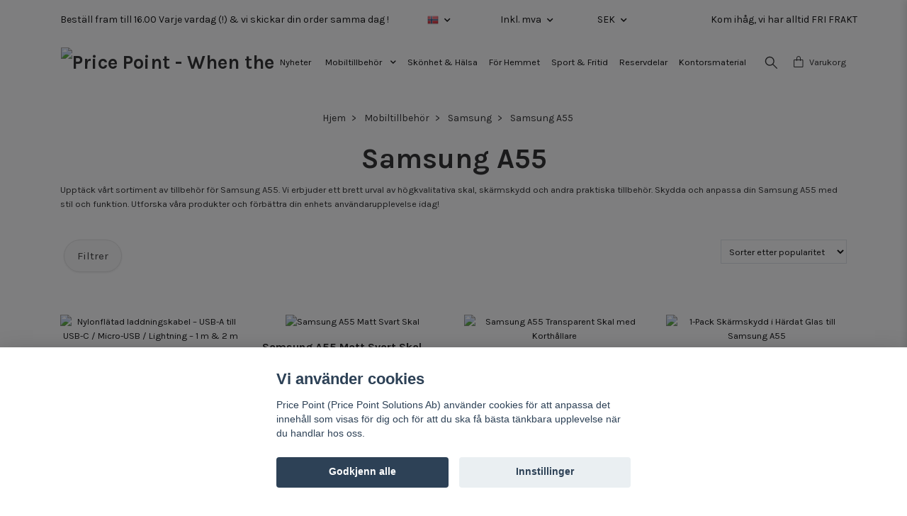

--- FILE ---
content_type: text/html; charset=utf-8
request_url: https://www.price-point.se/no/elektronik/samsung/samsung-a55
body_size: 34144
content:
<!DOCTYPE html>
<html class="no-javascript" lang="no">
<head>
<link rel="alternate" href="https://www.price-point.se/elektronik/samsung/samsung-a55" hreflang="sv" />
<link rel="alternate" href="https://www.price-point.se/da/elektronik/samsung/samsung-a55" hreflang="da" />
<link rel="alternate" href="https://www.price-point.se/no/elektronik/samsung/samsung-a55" hreflang="no" />
<link rel="alternate" href="https://www.price-point.se/fi/elektronik/samsung/samsung-a55" hreflang="fi" />
<meta property="ix:host" content="cdn.quickbutik.com/images"><meta http-equiv="Content-Type" content="text/html; charset=utf-8">
<title>Samsung A55 Tillbehör – Skal, Skärmskydd, Laddare &amp; Mer hos Price Point - Price Point - When the Price is the Point</title>
<meta name="author" content="Quickbutik">
<meta name="description" content="Utforska tillbehör för Samsung A55 – skyddande skal, skärmskydd, laddare och mer. Hög kvalitet för att skydda och förbättra din enhet">
<meta property="og:description" content="Utforska tillbehör för Samsung A55 – skyddande skal, skärmskydd, laddare och mer. Hög kvalitet för att skydda och förbättra din enhet">
<meta property="og:title" content="Samsung A55 Tillbehör – Skal, Skärmskydd, Laddare &amp; Mer hos Price Point - Price Point - When the Price is the Point">
<meta property="og:url" content="https://www.price-point.se/no/elektronik/samsung/samsung-a55">
<meta property="og:site_name" content="Price Point - When the Price is the Point">
<meta property="og:type" content="website">
<meta property="og:image" content="">
<meta property="twitter:card" content="summary">
<meta property="twitter:title" content="Price Point - When the Price is the Point">
<meta property="twitter:description" content="Utforska tillbehör för Samsung A55 – skyddande skal, skärmskydd, laddare och mer. Hög kvalitet för att skydda och förbättra din enhet">
<meta property="twitter:image" content="">
<meta name="viewport" content="width=device-width, initial-scale=1, maximum-scale=1">
<link rel="preconnect" href="https://fonts.gstatic.com" crossorigin>
<script>document.documentElement.classList.remove('no-javascript');</script><!-- Vendor Assets --><link rel="stylesheet" href="https://use.fontawesome.com/releases/v5.15.4/css/all.css">
<link href="https://storage.quickbutik.com/stores/22224f/templates/nova/css/assets.min.css?97230" rel="stylesheet">
<!-- Theme Stylesheet --><link href="https://storage.quickbutik.com/stores/22224f/templates/nova/css/theme-main.css?97230" rel="stylesheet">
<link href="https://storage.quickbutik.com/stores/22224f/templates/nova/css/theme-sub.css?97230" rel="stylesheet">
<link href="https://storage.quickbutik.com/stores/22224f/templates/nova/css/custom.css?97230" rel="stylesheet">
<!-- Google Fonts --><link href="//fonts.googleapis.com/css?family=Karla:400,700%7CKarla:400,700" rel="stylesheet" type="text/css"  media="all" /><!-- Favicon--><link rel="icon" type="image/png" href="https://cdn.quickbutik.com/images/22224f/templates/nova/assets/favicon.png?s=97230&auto=format">
<link rel="canonical" href="https://www.price-point.se/no/elektronik/samsung/samsung-a55">
<!-- Tweaks for older IEs--><!--[if lt IE 9]>
      <script src="https://oss.maxcdn.com/html5shiv/3.7.3/html5shiv.min.js"></script>
      <script src="https://oss.maxcdn.com/respond/1.4.2/respond.min.js"></script
    ><![endif]--><script src="https://cdnjs.cloudflare.com/ajax/libs/imgix.js/4.0.0/imgix.min.js" integrity="sha512-SlmYBg9gVVpgcGsP+pIUgFnogdw1rs1L8x+OO3aFXeZdYgTYlFlyBV9hTebE6OgqCTDEjfdUEhcuWBsZ8LWOZA==" crossorigin="anonymous" referrerpolicy="no-referrer"></script><meta property="ix:useHttps" content="true">
	<meta name="google-site-verification" content="K0DfUe5n1rVCLjUpw269sQZJN-JeGyj1StN8vGxSfz0" />

<!-- Google tag (gtag.js) -->
<script async src="https://www.googletagmanager.com/gtag/js?id=G-35Q5BH9WV0"></script>
<script>
  window.dataLayer = window.dataLayer || [];
  function gtag(){dataLayer.push(arguments);}
  gtag('js', new Date());

  gtag('config', 'G-35Q5BH9WV0');
</script>
<style>.hide { display: none; }</style>
<script type="text/javascript" defer>document.addEventListener('DOMContentLoaded', () => {
    document.body.setAttribute('data-qb-page', 'list');
});</script><script src="/assets/shopassets/cookieconsent/cookieconsent.js?v=230"></script>
<style>
    html.force--consent,
    html.force--consent body{
        height: auto!important;
        width: 100vw!important;
    }
</style>

    <script type="text/javascript">
    var qb_cookieconsent = initCookieConsent();
    var qb_cookieconsent_blocks = [{"title":"Vi anv\u00e4nder cookies","description":"Price Point (Price Point Solutions Ab) anv\u00e4nder cookies f\u00f6r att anpassa det inneh\u00e5ll som visas f\u00f6r dig och f\u00f6r att du ska f\u00e5 b\u00e4sta t\u00e4nkbara upplevelse n\u00e4r du handlar hos oss."},{"title":"N\u00f8dvendige informasjonskapsler *","description":"Disse informasjonskapslene er n\u00f8dvendige for at butikken skal fungere ordentlig og kan ikke sl\u00e5s av uten \u00e5 m\u00e5tte forlate dette nettsted. De brukes for at funksjonalitet som handlekurv, opprette en konto og andre ting skal fungere riktig.","toggle":{"value":"basic","enabled":true,"readonly":true}},{"title":"Statistikk og ytelse","description":"Disse cookies tillate oss \u00e5 telle bes\u00f8k og trafikk og dermed finne ut ting som hvilke sider som er mest popul\u00e6re og hvordan bes\u00f8kende beveger p\u00e5 v\u00e5re nettsider. All informasjon som samles inn gjennom disse informasjonskapslene blir samlet, noe som betyr at den er anonym. Hvis du ikke tillater disse informasjonskapslene, kan vi ikke gi deg en like skreddersydd opplevelse.","toggle":{"value":"analytics","enabled":false,"readonly":false},"cookie_table":[{"col1":"_ga","col2":"google.com","col3":"2 years","col4":"Google Analytics"},{"col1":"_gat","col2":"google.com","col3":"1 minute","col4":"Google Analytics"},{"col1":"_gid","col2":"google.com","col3":"1 day","col4":"Google Analytics"}]},{"title":"Markedsf\u00f8ring","description":"Disse informasjonskapslene settes p\u00e5 v\u00e5r nettsted via v\u00e5re annonseringspartnere for \u00e5 opprette en profil for dine interesser og vise relevante annonser p\u00e5 andre nettsteder. De lagrer ikke personlig informasjon direkte, men kan identifisere nettleseren din og internett-enheten. Hvis du ikke tillater disse informasjonskapslene, vil du oppleve mindre m\u00e5lrettet annonsering.","toggle":{"value":"marketing","enabled":false,"readonly":false}}];
</script>
    <!-- Google Tag Manager -->
    <script>
    window.dataLayer = window.dataLayer || [];

    // Set default consent state
    dataLayer.push({
        'event': 'default_consent',
        'consent': {
            'analytics_storage': 'denied',
            'ad_storage': 'denied',
            'ad_user_data': 'denied',
            'ad_personalization': 'denied',
            'wait_for_update': 500
        }
    });

    // Check for existing consent on page load
    if (typeof qb_cookieconsent !== 'undefined') {
        const getConsentLevel = (category) => qb_cookieconsent.allowedCategory(category) ? 'granted' : 'denied';

        dataLayer.push({
            'event': 'update_consent',
            'consent': {
                'analytics_storage': getConsentLevel('analytics'),
                'ad_storage': getConsentLevel('marketing'),
                'ad_user_data': getConsentLevel('marketing'),
                'ad_personalization': getConsentLevel('marketing')
            }
        });
    }

    // Initialize GTM
    (function(w,d,s,l,i){w[l]=w[l]||[];w[l].push({'gtm.start':
    new Date().getTime(),event:'gtm.js'});var f=d.getElementsByTagName(s)[0],
    j=d.createElement(s),dl=l!='dataLayer'?'&l='+l:'';j.async=true;j.src=
    'https://www.googletagmanager.com/gtm.js?id='+i+dl;f.parentNode.insertBefore(j,f);
    })(window,document,'script','dataLayer','GTM-P5BDB8JP');

    // Handle consent updates for GTM
    document.addEventListener('QB_CookieConsentAccepted', function(event) {
        const cookie = qbGetEvent(event).cookie;
        const getConsentLevel = (level) => (cookie && cookie.level && cookie.level.includes(level)) ? 'granted' : 'denied';

        dataLayer.push({
            'event': 'update_consent',
            'consent': {
                'analytics_storage': getConsentLevel('analytics'),
                'ad_storage': getConsentLevel('marketing'),
                'ad_user_data': getConsentLevel('marketing'),
                'ad_personalization': getConsentLevel('marketing')
            }
        });
    });
    </script>
    <!-- End Google Tag Manager -->

    <!-- Google Tag Manager (noscript) -->
    <noscript><iframe src="https://www.googletagmanager.com/ns.html?id=GTM-P5BDB8JP"
    height="0" width="0" style="display:none;visibility:hidden"></iframe></noscript>
    <!-- End Google Tag Manager (noscript) --></head>
<body>
 
    <header class="header">
<!-- Section: Top Bar-->
<div class="top-bar py-1  text-sm">
  <div class="container">
    <div class="row align-items-center top-bar-height">
      <div class="col-12 col-lg-auto">

        <ul class="row mb-0 justify-content-center justify-content-lg-start list-unstyled">
          <li
            class="list-inline-item col-auto text-center text-lg-left d-none d-sm-flex">
            <span>Beställ fram till 16.00 Varje vardag (!) &amp; vi skickar din order samma dag !</span>
          </li>

          <!-- Component: Language Dropdown-->
          <li class="list-inline-item col-auto">
            <div class="dropdown px-3">
              <a id="langsDropdown" href="#" data-toggle="dropdown" data-display="static" aria-haspopup="true"
                aria-expanded="false" class="dropdown-toggle topbar-link">
                <img class="svg-icon navbar-icon w-auto" src="/assets/shopassets/flags/24/no.png" alt="Norsk" />
              </a>

              <div aria-labelledby="langsDropdown" class="dropdown-menu dropdown-menu-left">
                <a href="https://www.price-point.se/elektronik/samsung/samsung-a55" class="dropdown-item">
                  <img class="svg-icon navbar-icon w-auto" src="/assets/shopassets/flags/24/sv.png"
                    alt="sv Flag" />
                  Svenska
                </a>
                <a href="https://www.price-point.se/da/elektronik/samsung/samsung-a55" class="dropdown-item">
                  <img class="svg-icon navbar-icon w-auto" src="/assets/shopassets/flags/24/da.png"
                    alt="da Flag" />
                  Dansk
                </a>
                <a href="https://www.price-point.se/no/elektronik/samsung/samsung-a55" class="dropdown-item">
                  <img class="svg-icon navbar-icon w-auto" src="/assets/shopassets/flags/24/no.png"
                    alt="no Flag" />
                  Norsk
                </a>
                <a href="https://www.price-point.se/fi/elektronik/samsung/samsung-a55" class="dropdown-item">
                  <img class="svg-icon navbar-icon w-auto" src="/assets/shopassets/flags/24/fi.png"
                    alt="fi Flag" />
                  Suomi
                </a>
              </div>

            </div>
          </li>

          <!-- Component: Tax Dropdown-->
          <li class="col-auto">
            <div class="dropdown px-3">
              <a id="taxDropdown" href="#" data-toggle="dropdown" data-display="static" aria-haspopup="true"
                aria-expanded="false" class="dropdown-toggle topbar-link">
                Inkl. mva
              </a>

              <div aria-labelledby="taxDropdown" class="dropdown-menu dropdown-menu-left">
                <a class="taxlink dropdown-item" title="Prisene er ekskl. mva. Klikk her for å endre til inkl. mva."
                  href="?tax-reverse">
                  Ekskl. mva
                </a>
              </div>

            </div>
          </li>


          <!-- Currency Dropdown-->
          <li class="list-inline-item col-auto">
            <div class="dropdown px-3 ml-0">
              <a id="currencyDropdown" href="#" data-toggle="dropdown" data-display="static" aria-haspopup="true"
                aria-expanded="false" class="dropdown-toggle topbar-link">
                SEK
              </a>
              <div class="dropdown-menu dropdown-menu-left">
                <a href="https://www.price-point.se/no/elektronik/samsung/samsung-a55?currency=DKK" class="dropdown-item">DKK</a>
                <a href="https://www.price-point.se/no/elektronik/samsung/samsung-a55?currency=EUR" class="dropdown-item">EUR</a>
                <a href="https://www.price-point.se/no/elektronik/samsung/samsung-a55?currency=NOK" class="dropdown-item">NOK</a>
                <a href="https://www.price-point.se/no/elektronik/samsung/samsung-a55?currency=SEK" class="dropdown-item">SEK</a>
              </div>
            </div>
          </li>

        </ul>

      </div>
      
      
      <!-- Component: Top information -->
      <div class="mt-2 mt-lg-0 col-12 col-lg d-none d-sm-flex text-center text-lg-right px-0">
        <span class="w-100">Kom ihåg, vi har alltid FRI FRAKT</span>
      </div>

    </div>
  </div>
</div>
<!-- /Section: Top Bar -->

<!-- Section: Header variant -->
<!-- Section: Main Header -->
<nav class="navbar-expand-lg navbar-position navbar-light py-0 header-bgcolor " >
  <div class="container">
    <div class="row">
      <div class="navbar col-12 justify-content-between py-0">
        <div class="list-inline-item order-0 d-lg-none col p-0">
          <a href="#" data-toggle="modal" data-target="#sidebarLeft" class="color-text-base header-textcolor">
            <svg class="svg-icon navbar-icon header-textcolor mainmenu-icon">
              <use xlink:href="#menu-hamburger-1"></use>
            </svg>
          </a>
        </div>
        
        <div class="col col-6 col-lg-auto m-0 p-0 order-1 order-lg-2 text-center">
          <a href="https://www.price-point.se/no" title="Price Point - When the Price is the Point"
            class="navbar-brand text-center text-md-left py-2 px-0">
            
            <img alt="Price Point - When the Price is the Point" class="img-fluid img-logo" srcset="https://cdn.quickbutik.com/images/22224f/templates/nova/assets/logo.png?s=97230&auto=format&dpr=1 1x, https://cdn.quickbutik.com/images/22224f/templates/nova/assets/logo.png?s=97230&auto=format&dpr=2 2x, https://cdn.quickbutik.com/images/22224f/templates/nova/assets/logo.png?s=97230&auto=format&dpr=3 3x" src="https://cdn.quickbutik.com/images/22224f/templates/nova/assets/logo.png?s=97230&auto=format">
          </a>
        </div>
        
        <ul class="order-2 col navbar-bg mainmenu_font_size d-none d-lg-block navbar-nav d-none d-lg-flex mt-lg-0 py-3 flex-wrap justify-content-center px-0 lh-1-5">
      <li class="nav-item ">
        <a href="/no/nyheter" title="Nyheter" class="nav-link pl-0 ">Nyheter</a>
      </li>
      <li class="nav-item has-dropdown position-relative  d-flex justify-content-center align-items-center  ">
        <a href="/no/elektronik" class="nav-link px-1">Mobiltillbehör</a>
        <i id="firstmenu" roll="button" data-toggle="dropdown" aria-haspopup="true" aria-expanded="false" class="cursor-pointer dropdown-toggle dropdown-btn pr-3 ml-0" style="color: #000000;"></i>
        
        <ul class="dropdown-menu dropdown-menu-first" aria-labelledby="firstmenu">

          <li><a class="dropdown-item " href="/no/ipad-tillbehor">iPad Tillbehör</a></li>


          <li><a class="dropdown-item " href="/no/elektronik/universala-mobiltillbehor">Universala tillbehör</a></li>


          <li><a class="dropdown-item " href="/no/elektronik/iphone/airtag-tillbehor">AirTag Tillbehör</a></li>


          <li><a class="dropdown-item " href="/no/elektronik/apple-airpods-tillbehor">Airpods Tillbehör</a></li>


          <li><a class="dropdown-item " href="/no/elektronik/apple-watch">Apple Watch</a></li>


          <li><a class="dropdown-item " href="/no/elektronik/laddare-tillbehor">Laddare &amp; Tillbehör</a></li>

          <li class="dropdown-submenu position-relative d-flex justify-content-center align-items-center
          dropdown-list__item ">
            <div class="d-flex align-items-center w-100 dropdown-list__content">
              <a href="/no/motorola" aria-expanded="false" class="dropdown-item ">Motorola</a>
              <i id="categoryDropdown190" role="button" data-toggle="dropdown" aria-haspopup="true" aria-expanded="false" data-display="static" class="dropdown-toggle dropdown-btn pr-3 pl-2 cursor-pointer"></i>
            </div>

            <ul aria-labelledby="categoryDropdown190"
              class="dropdown-menu dropdown-menu-alignright
              dropdown-list__sub-menu ">

              
                <li><a href="/no/motorola/motorola-edge-70" class=" dropdown-item">Motorola Edge 70</a></li>
              

              
                <li><a href="/no/motorola/motorola-edge-50-neo" class=" dropdown-item">Motorola Edge 50 NEO</a></li>
              
            </ul>
          </li>


          <li class="dropdown-submenu position-relative d-flex justify-content-center align-items-center
          dropdown-list__item ">
            <div class="d-flex align-items-center w-100 dropdown-list__content">
              <a href="/no/oneplus" aria-expanded="false" class="dropdown-item ">OnePlus</a>
              <i id="categoryDropdown191" role="button" data-toggle="dropdown" aria-haspopup="true" aria-expanded="false" data-display="static" class="dropdown-toggle dropdown-btn pr-3 pl-2 cursor-pointer"></i>
            </div>

            <ul aria-labelledby="categoryDropdown191"
              class="dropdown-menu dropdown-menu-alignright
              dropdown-list__sub-menu ">

              
                <li><a href="/no/oneplus/oneplus-nord-ce-5" class=" dropdown-item">Oneplus Nord CE 5</a></li>
              

              
                <li><a href="/no/oneplus/oneplus-13" class=" dropdown-item">Oneplus 13</a></li>
              

              
                <li><a href="/no/oneplus/oneplus-15" class=" dropdown-item">Oneplus 15</a></li>
              
            </ul>
          </li>


          <li class="dropdown-submenu position-relative d-flex justify-content-center align-items-center
          dropdown-list__item ">
            <div class="d-flex align-items-center w-100 dropdown-list__content">
              <a href="/no/xiaomi" aria-expanded="false" class="dropdown-item ">Xiaomi</a>
              <i id="categoryDropdown192" role="button" data-toggle="dropdown" aria-haspopup="true" aria-expanded="false" data-display="static" class="dropdown-toggle dropdown-btn pr-3 pl-2 cursor-pointer"></i>
            </div>

            <ul aria-labelledby="categoryDropdown192"
              class="dropdown-menu dropdown-menu-alignright
              dropdown-list__sub-menu ">

              
                <li><a href="/no/xiaomi/xiaomi-15t-pro" class=" dropdown-item">Xiaomi 15T Pro</a></li>
              

              
                <li><a href="/no/xiaomi/xiaomi-15-redmi" class=" dropdown-item">Xiaomi 15 Redmi</a></li>
              
            </ul>
          </li>


          <li class="dropdown-submenu position-relative d-flex justify-content-center align-items-center
          dropdown-list__item ">
            <div class="d-flex align-items-center w-100 dropdown-list__content">
              <a href="/no/elektronik/nothing-phone-2-tillbehor-skarmskydd-skal-for-bast" aria-expanded="false" class="dropdown-item ">Nothing Phone</a>
              <i id="categoryDropdown157" role="button" data-toggle="dropdown" aria-haspopup="true" aria-expanded="false" data-display="static" class="dropdown-toggle dropdown-btn pr-3 pl-2 cursor-pointer"></i>
            </div>

            <ul aria-labelledby="categoryDropdown157"
              class="dropdown-menu dropdown-menu-alignright
              dropdown-list__sub-menu ">

              
                <li><a href="/no/elektronik/nothing-phone-2-tillbehor-skarmskydd-skal-for-bast/nothing-phone-3a" class=" dropdown-item">Nothing Phone 3a</a></li>
              

              
                <li><a href="/no/elektronik/nothing-phone-2-tillbehor-skarmskydd-skal-for-bast/nothing-phone-3a-lite" class=" dropdown-item">Nothing Phone 3a Lite</a></li>
              

              
                <li><a href="/no/elektronik/nothing-phone-2-tillbehor-skarmskydd-skal-for-bast/nothing-phone-3a-pro" class=" dropdown-item">Nothing Phone 3a Pro</a></li>
              

              
                <li><a href="/no/elektronik/nothing-phone-2-tillbehor-skarmskydd-skal-for-bast/nothing-phone-2" class=" dropdown-item">Nothing Phone 2</a></li>
              
            </ul>
          </li>


          <li class="dropdown-submenu position-relative d-flex justify-content-center align-items-center
          dropdown-list__item ">
            <div class="d-flex align-items-center w-100 dropdown-list__content">
              <a href="/no/elektronik/iphone" aria-expanded="false" class="dropdown-item ">Apple / iPhone</a>
              <i id="categoryDropdown49" role="button" data-toggle="dropdown" aria-haspopup="true" aria-expanded="false" data-display="static" class="dropdown-toggle dropdown-btn pr-3 pl-2 cursor-pointer"></i>
            </div>

            <ul aria-labelledby="categoryDropdown49"
              class="dropdown-menu dropdown-menu-alignright
              dropdown-list__sub-menu ">

              
                <li><a href="/no/elektronik/iphone/iphone-17-pro-max" class=" dropdown-item">iPhone 17 Pro Max</a></li>
              

              
                <li><a href="/no/elektronik/iphone/iphone-17-pro" class=" dropdown-item">iPhone 17 Pro</a></li>
              

              
                <li><a href="/no/elektronik/iphone/iphone-17-air" class=" dropdown-item">iPhone 17 Air</a></li>
              

              
                <li><a href="/no/elektronik/iphone/iphone-17" class=" dropdown-item">iPhone 17</a></li>
              

              
                <li><a href="/no/elektronik/iphone/iphone-16e" class=" dropdown-item">iPhone 16E</a></li>
              

              
                <li><a href="/no/elektronik/iphone/iphone-16-pro-max" class=" dropdown-item">iPhone 16 Pro Max</a></li>
              

              
                <li><a href="/no/elektronik/iphone/iphone-16-pro" class=" dropdown-item">iPhone 16 Pro</a></li>
              

              
                <li><a href="/no/elektronik/iphone/iphone-16-plus" class=" dropdown-item">iPhone 16 Plus</a></li>
              

              
                <li><a href="/no/elektronik/iphone/iphone-16" class=" dropdown-item">iPhone 16</a></li>
              

              
                <li><a href="/no/elektronik/iphone/iphone-15-promax" class=" dropdown-item">iPhone 15 Pro Max</a></li>
              

              
                <li><a href="/no/elektronik/iphone/iphone-15-pro" class=" dropdown-item">iPhone 15 Pro</a></li>
              

              
                <li><a href="/no/elektronik/iphone/iphone-15-plus" class=" dropdown-item">iPhone 15 Plus</a></li>
              

              
                <li><a href="/no/elektronik/iphone/iphone-15" class=" dropdown-item">iPhone 15</a></li>
              

              
                <li><a href="/no/elektronik/iphone/iphone-14-pro-max" class=" dropdown-item">iPhone 14 Pro Max</a></li>
              

              
                <li><a href="/no/elektronik/iphone/iphone-14-pro" class=" dropdown-item">iPhone 14 Pro</a></li>
              

              
                <li><a href="/no/elektronik/iphone/iphone-14-plus" class=" dropdown-item">iPhone 14 Plus</a></li>
              

              
                <li><a href="/no/elektronik/iphone/iphone-14" class=" dropdown-item">iPhone 14</a></li>
              

              
                <li><a href="/no/elektronik/iphone/iphone-13-pro-max" class=" dropdown-item">iPhone 13 Pro Max</a></li>
              

              
                <li><a href="/no/elektronik/iphone/iphone-13-pro-tillbehor-skal-skarmskydd-mer" class=" dropdown-item">iPhone 13 Pro</a></li>
              

              
                <li><a href="/no/elektronik/iphone/iphone-13" class=" dropdown-item">iPhone 13</a></li>
              

              
                <li><a href="/no/elektronik/iphone/iphone-13-mini" class=" dropdown-item">iPhone 13 Mini</a></li>
              

              
                <li><a href="/no/elektronik/iphone/iphone-12-pro-max" class=" dropdown-item">iPhone 12 Pro Max</a></li>
              

              
                <li><a href="/no/elektronik/iphone/iphone-12-12-pro" class=" dropdown-item">iPhone 12 / 12 Pro</a></li>
              

              
                <li><a href="/no/elektronik/iphone/iphone-12-mini" class=" dropdown-item">iPhone 12 Mini</a></li>
              

              
                <li><a href="/no/elektronik/iphone/iphone-11-pro-max" class=" dropdown-item">iPhone 11 Pro Max</a></li>
              

              
                <li><a href="/no/elektronik/iphone/iphone-11pro" class=" dropdown-item">iPhone 11 Pro</a></li>
              

              
                <li><a href="/no/elektronik/iphone/iphone-11" class=" dropdown-item">iPhone 11</a></li>
              

              
                <li><a href="/no/elektronik/iphone/iphone-xs-max" class=" dropdown-item">iPhone XS Max</a></li>
              

              
                <li><a href="/no/elektronik/iphone/iphone-x-xs" class=" dropdown-item">iPhone X / XS</a></li>
              

              
                <li><a href="/no/elektronik/iphone/iphone-xr" class=" dropdown-item">iPhone XR</a></li>
              

              
                <li><a href="/no/elektronik/snygga-och-funktionella-tillbehor-for-iphone-78-pl" class=" dropdown-item">iPhone 7/8 Plus</a></li>
              

              
                <li><a href="/no/elektronik/iphone-78" class=" dropdown-item">iPhone 7/8</a></li>
              
            </ul>
          </li>


          <li class="dropdown-submenu position-relative d-flex justify-content-center align-items-center
          dropdown-list__item ">
            <div class="d-flex align-items-center w-100 dropdown-list__content">
              <a href="/no/google" aria-expanded="false" class="dropdown-item ">Google</a>
              <i id="categoryDropdown88" role="button" data-toggle="dropdown" aria-haspopup="true" aria-expanded="false" data-display="static" class="dropdown-toggle dropdown-btn pr-3 pl-2 cursor-pointer"></i>
            </div>

            <ul aria-labelledby="categoryDropdown88"
              class="dropdown-menu dropdown-menu-alignright
              dropdown-list__sub-menu ">

              
                <li><a href="/no/google/google-pixel-10-pro-xl" class=" dropdown-item">Google Pixel 10 Pro XL</a></li>
              

              
                <li><a href="/no/google/google-10a" class=" dropdown-item">Google 10a</a></li>
              

              
                <li><a href="/no/google/google-pixel-10-pro-fold" class=" dropdown-item">Google Pixel 10 Pro Fold</a></li>
              

              
                <li><a href="/no/google/google-pixel-10-pro" class=" dropdown-item">Google Pixel 10 Pro</a></li>
              

              
                <li><a href="/no/google/google-pixel-10" class=" dropdown-item">Google Pixel 10</a></li>
              

              
                <li><a href="/no/google/google-pixel-9-pro-fold-tillbehor-skal-skarmskydd" class=" dropdown-item">Google Pixel 9 Pro Fold</a></li>
              

              
                <li><a href="/no/google/google-pixel-9-pro-xl-tillbehor-skal-skarmskydd-la" class=" dropdown-item">Google Pixel 9 Pro XL</a></li>
              

              
                <li><a href="/no/google/28-pixel-9-pro" class=" dropdown-item">Google Pixel 9 Pro</a></li>
              

              
                <li><a href="/no/google/google-pixel-9a" class=" dropdown-item">Google Pixel 9A</a></li>
              

              
                <li><a href="/no/google/pixel-9" class=" dropdown-item">Google Pixel 9</a></li>
              

              
                <li><a href="/no/google/pixel-8-pro" class=" dropdown-item">Google Pixel 8 Pro</a></li>
              

              
                <li><a href="/no/google/pixel-8a" class=" dropdown-item">Google Pixel 8A</a></li>
              

              
                <li><a href="/no/google/pixel-8" class=" dropdown-item">Google Pixel 8</a></li>
              

              
                <li><a href="/no/google/pixel-7-pro" class=" dropdown-item">Google Pixel 7 Pro</a></li>
              

              
                <li><a href="/no/google/pixel-7a" class=" dropdown-item">Google Pixel 7A</a></li>
              

              
                <li><a href="/no/google/pixel-7" class=" dropdown-item">Google Pixel 7</a></li>
              
            </ul>
          </li>


          <li class="dropdown-submenu position-relative d-flex justify-content-center align-items-center
          dropdown-list__item ">
            <div class="d-flex align-items-center w-100 dropdown-list__content">
              <a href="/no/elektronik/samsung" aria-expanded="false" class="dropdown-item active">Samsung</a>
              <i id="categoryDropdown44" role="button" data-toggle="dropdown" aria-haspopup="true" aria-expanded="false" data-display="static" class="dropdown-toggle dropdown-btn pr-3 pl-2 cursor-pointer"></i>
            </div>

            <ul aria-labelledby="categoryDropdown44"
              class="dropdown-menu dropdown-menu-alignright
              dropdown-list__sub-menu ">

              
                <li><a href="/no/elektronik/samsung/samsung-a06-tillbehor-skarmskydd-skal-for-basta-sk" class=" dropdown-item">Samsung A06</a></li>
              

              
                <li><a href="/no/elektronik/samsung/samsung-galaxy-a07-tillbehor" class=" dropdown-item">Samsung A07</a></li>
              

              
                <li><a href="/no/elektronik/samsung-galaxy-a37-tillbehor" class=" dropdown-item">Samsung A37</a></li>
              

              
                <li><a href="/no/elektronik/samsung/samsung-galaxy-a57-tillbehor" class=" dropdown-item">Samsung A57</a></li>
              

              
                <li><a href="/no/elektronik/samsung/30-samsung-a9" class=" dropdown-item">Samsung A9</a></li>
              

              
                <li><a href="/no/elektronik/samsung/samsung-a9" class=" dropdown-item">Samsung A9+</a></li>
              

              
                <li><a href="/no/elektronik/samsung-a17" class=" dropdown-item">Samsung A17</a></li>
              

              
                <li><a href="/no/elektronik/samsung/samsung-a16" class=" dropdown-item">Samsung A16</a></li>
              

              
                <li><a href="/no/elektronik/samsung/samsung-a26" class=" dropdown-item">Samsung A26</a></li>
              

              
                <li><a href="/no/elektronik/samsung/samsung-a36" class=" dropdown-item">Samsung A36</a></li>
              

              
                <li><a href="/no/elektronik/samsung/samsung-a56" class=" dropdown-item">Samsung A56</a></li>
              

              
                <li><a href="/no/elektronik/samsung/samsung-a05s" class=" dropdown-item">Samsung A05s</a></li>
              

              
                <li><a href="/no/elektronik/samsung/samsung-a15-tillbehor-skal-skarmskydd-laddare-mer" class=" dropdown-item">Samsung A15</a></li>
              

              
                <li><a href="/no/elektronik/samsung/samsung-a25" class=" dropdown-item">Samsung A25</a></li>
              

              
                <li><a href="/no/elektronik/samsung/samsung-a35" class=" dropdown-item">Samsung A35</a></li>
              

              
                <li><a href="/no/elektronik/samsung/samsung-a55" class="active dropdown-item">Samsung A55</a></li>
              

              
                <li><a href="/no/elektronik/samsung/samsung-a32" class=" dropdown-item">Samsung A32</a></li>
              

              
                <li><a href="/no/elektronik/samsung/samsung-a52" class=" dropdown-item">Samsung A52</a></li>
              

              
                <li><a href="/no/elektronik/samsung/samsung-note-20" class=" dropdown-item">Samsung Note 20</a></li>
              

              
                <li><a href="/no/elektronik/samsung/samsung-note-20-ultra" class=" dropdown-item">Samsung Note 20 Ultra</a></li>
              

              
                <li><a href="/no/elektronik/samsung/samsung-a14" class=" dropdown-item">Samsung A14</a></li>
              

              
                <li><a href="/no/elektronik/samsung/samsung-a34" class=" dropdown-item">Samsung A34</a></li>
              

              
                <li><a href="/no/elektronik/samsung/samsung-a54" class=" dropdown-item">Samsung A54</a></li>
              

              
                <li><a href="/no/elektronik/samsung/samsung-a13" class=" dropdown-item">Samsung A13</a></li>
              

              
                <li><a href="/no/elektronik/samsung/samsung-a8" class=" dropdown-item">Samsung A8</a></li>
              

              
                <li><a href="/no/elektronik/samsung/samsung-a53" class=" dropdown-item">Samsung A53</a></li>
              

              
                <li><a href="/no/elektronik/samsung/samsung-a04s" class=" dropdown-item">Samsung A04s</a></li>
              

              
                <li><a href="/no/elektronik/samsung/samsung-a42" class=" dropdown-item">Samsung A42</a></li>
              

              
                <li><a href="/no/elektronik/samsung/samsung-s10" class=" dropdown-item">Samsung S10</a></li>
              

              
                <li><a href="/no/elektronik/samsung/samsung-s10-plus" class=" dropdown-item">Samsung S10 Plus</a></li>
              

              
                <li><a href="/no/elektronik/samsung/samsung-s20-fe" class=" dropdown-item">Samsung S20 FE</a></li>
              

              
                <li><a href="/no/elektronik/samsung/samsung-s20" class=" dropdown-item">Samsung S20</a></li>
              

              
                <li><a href="/no/elektronik/samsung/samsung-s20-plus" class=" dropdown-item">Samsung S20 Plus</a></li>
              

              
                <li><a href="/no/elektronik/samsung/samsung-s20-ultra" class=" dropdown-item">Samsung S20 Ultra</a></li>
              

              
                <li><a href="/no/elektronik/samsung/samsung-s21" class=" dropdown-item">Samsung S21</a></li>
              

              
                <li><a href="/no/elektronik/samsung/samsung-s21-plus" class=" dropdown-item">Samsung S21 Plus</a></li>
              

              
                <li><a href="/no/elektronik/samsung/samsung-s21-ultra" class=" dropdown-item">Samsung S21 Ultra</a></li>
              

              
                <li><a href="/no/elektronik/samsung/samsung-z-flip-4" class=" dropdown-item">Samsung Z Flip 4</a></li>
              

              
                <li><a href="/no/elektronik/samsung/samsung-s21-fe" class=" dropdown-item">Samsung S21 FE</a></li>
              

              
                <li><a href="/no/elektronik/samsung/samsung-z-fold-4" class=" dropdown-item">Samsung Z Fold 4</a></li>
              

              
                <li><a href="/no/elektronik/samsung/samsung-s22" class=" dropdown-item">Samsung S22</a></li>
              

              
                <li><a href="/no/elektronik/samsung/samsung-s22-plus" class=" dropdown-item">Samsung S22 Plus</a></li>
              

              
                <li><a href="/no/elektronik/samsung/samsung-s22-ultra" class=" dropdown-item">Samsung S22 Ultra</a></li>
              

              
                <li><a href="/no/elektronik/samsung/samsung-z-flip-5" class=" dropdown-item">Samsung Z Flip 5</a></li>
              

              
                <li><a href="/no/elektronik/samsung/samsung-z-fold-6-tillbehor-skal-skarmskydd-mer-hos" class=" dropdown-item">Samsung Z Fold 5</a></li>
              

              
                <li><a href="/no/elektronik/samsung/samsung-s23" class=" dropdown-item">Samsung S23</a></li>
              

              
                <li><a href="/no/elektronik/samsung/samsung-s23-plus" class=" dropdown-item">Samsung S23 Plus</a></li>
              

              
                <li><a href="/no/elektronik/samsung/samsung-s23-ultra" class=" dropdown-item">Samsung S23 Ultra</a></li>
              

              
                <li><a href="/no/elektronik/samsung/samsung-s23-fe" class=" dropdown-item">Samsung S23 FE</a></li>
              

              
                <li><a href="/no/elektronik/samsung/samsung-z-flip-6" class=" dropdown-item">Samsung Z Flip 6</a></li>
              

              
                <li><a href="/no/elektronik/samsung/samsung-z-fold-6" class=" dropdown-item">Samsung Z Fold 6</a></li>
              

              
                <li><a href="/no/elektronik/samsung/samsung-s-24" class=" dropdown-item">Samsung S24</a></li>
              

              
                <li><a href="/no/elektronik/samsung/samsung-s24-plus" class=" dropdown-item">Samsung S24 Plus</a></li>
              

              
                <li><a href="/no/elektronik/samsung/samsung-s24-ultra" class=" dropdown-item">Samsung S24 Ultra</a></li>
              

              
                <li><a href="/no/elektronik/samsung/samsung-s24-fe" class=" dropdown-item">Samsung S24 FE</a></li>
              

              
                <li><a href="/no/elektronik/samsung/samsung-s25" class=" dropdown-item">Samsung S25</a></li>
              

              
                <li><a href="/no/elektronik/samsung/samsung-s25-plus" class=" dropdown-item">Samsung S25 Plus</a></li>
              

              
                <li><a href="/no/elektronik/samsung/samsung-s25-ultra" class=" dropdown-item">Samsung S25 Ultra</a></li>
              

              
                <li><a href="/no/elektronik/samsung/samsung-s25-edge" class=" dropdown-item">Samsung S25 Edge</a></li>
              

              
                <li><a href="/no/elektronik/samsung/samsung-s25-fe" class=" dropdown-item">Samsung S25 FE</a></li>
              

              
                <li><a href="/no/elektronik/samsung/samsung-z-flip-7" class=" dropdown-item">Samsung Z Flip 7</a></li>
              

              
                <li><a href="/no/elektronik/samsung/samsung-z-flip-7-fe" class=" dropdown-item">Samsung Z Flip 7 FE</a></li>
              

              
                <li><a href="/no/elektronik/samsung/samsung-z-fold-7" class=" dropdown-item">Samsung Z Fold 7</a></li>
              
            </ul>
          </li>



        </ul>
      </li>
      <li class="nav-item ">
        <a href="/no/skonhet-halsa" title="Skönhet &amp; Hälsa" class="nav-link pl-0 ">Skönhet &amp; Hälsa</a>
      </li>
      <li class="nav-item ">
        <a href="/no/for-hemmet" title="För Hemmet" class="nav-link pl-0 ">För Hemmet</a>
      </li>
      <li class="nav-item ">
        <a href="/no/sport-fritid" title="Sport &amp; Fritid" class="nav-link pl-0 ">Sport &amp; Fritid</a>
      </li>
      <li class="nav-item ">
        <a href="/no/reservdelar" title="Reservdelar" class="nav-link pl-0 ">Reservdelar</a>
      </li>
      <li class="nav-item ">
        <a href="/no/kontor" title="Kontorsmaterial" class="nav-link pl-0 ">Kontorsmaterial</a>
      </li>
    </ul>
        
        <ul class="list-inline order-2 order-lg-3 mb-0 text-right col col-lg-auto p-0 d-flex align-items-center justify-content-end">
          <li class="list-inline-item d-lg-inline-block d-none mr-2">
            <a href="#" id="headertwo_searchicon" class="p-0 d-flex align-items-center color-text-base header-textcolor mr-2">
              <svg class="svg-icon navbar-icon color-text-base header-textcolor" style="height: 22px; width: 22px;">
                <use xlink:href="#search-1"></use>
              </svg>
            </a>
          </li>
          
          
           <li class="list-inline-item">
            <a href="#" data-toggle="modal" data-target="#sidebarCart"
              class="position-relative text-hover-primary align-items-center qs-cart-view">
              <svg class="svg-icon navbar-icon color-text-base header-textcolor">
                <use xlink:href="#paper-bag-1"></use>
              </svg>
              <div class="navbar-icon-badge icon-count text-white primary-bg basket-count-items icon-count-hidden">0</div>
              <span class="d-none d-sm-inline color-text-base header-textcolor">Varukorg
                </span>
            </a>
          </li>
          
        </ul>
          
      </div>
        <form action="/no/shop/search" id="headertwo_searchinput" method="get"
          class="order-lg-1 my-lg-0 flex-grow-1 col-4 top-searchbar-variation3 mw-100 text-center mx-auto px-2 pb-4" style="display: none">
          <div class="search-wrapper input-group">
            <input type="text" name="s" placeholder="Sök Produkt" aria-label="Search"
              aria-describedby="button-search-desktop" class="form-control pl-3 border-0" />
            <div class="input-group-append ml-0">
              <button id="button-search-desktop" type="submit" class="btn py-0 border-0 header-textcolor">
                Søk
              </button>
            </div>
          </div>
        </form>
    </div>
    
  </div>
</nav>
<!-- /Section: Main Header -->
<!-- Section: Header variant -->

<!-- Section: Main Menu -->
<div id="sidebarLeft" tabindex="-1" role="dialog" aria-hidden="true" class="modal fade modal-left">
  <div role="document" class="modal-dialog">
    <div class="modal-content">
      <div class="modal-header pb-0 border-0 d-block">
        <div class="row">
        <form action="/no/shop/search" method="get" class="col d-lg-flex w-100 my-lg-0 mb-2 pt-1">
          <div class="search-wrapper input-group">
            <input type="text" name="s" placeholder="Sök Produkt" aria-label="Search"
              aria-describedby="button-search" class="form-control pl-3 border-0 mobile-search" />
            <div class="input-group-append ml-0">
              <button id="button-search" type="submit" class="btn py-0 btn-underlined border-0">
                <svg class="svg-icon navbar-icon">
                  <use xlink:href="#search-1"></use>
                </svg>
              </button>
            </div>
          </div>
        </form>
        <button type="button" data-dismiss="modal" aria-label="Close" class="close col-auto close-rotate p-0 m-0">
          <svg class="svg-icon w-3rem h-3rem svg-icon-light align-middle">
            <use xlink:href="#close-1"></use>
          </svg>
        </button>
        </div>
      </div>
      <div class="modal-body pt-0">
        <div class="px-2 pb-5">

          <ul class="nav flex-column mb-5">
            <li class="nav-item ">
              <a href="/no/nyheter" title="Nyheter" class="nav-link mobile-nav-link pl-0">Nyheter</a>
            </li>



            <li class="nav-item dropdown">

              <a href="/no/elektronik" data-toggle="collapse" data-target="#cat41" aria-haspopup="true"
                aria-expanded="false"
                class="nav-link mobile-nav-link pl-0 mobile-dropdown-toggle dropdown-toggle">Mobiltillbehör</a>

              <div id="cat41" class="collapse">
                <ul class="nav flex-column ml-3">
                  <li class="nav-item">
                    <a class="nav-link mobile-nav-link pl-0 show-all" href="/no/elektronik" title="Mobiltillbehör">Vis alle i Mobiltillbehör</a>
                  </li>

                  <li class="nav-item">
                    <a href="/no/ipad-tillbehor" class="nav-link mobile-nav-link pl-0 ">iPad Tillbehör</a>
                  </li>



                  <li class="nav-item">
                    <a href="/no/elektronik/universala-mobiltillbehor" class="nav-link mobile-nav-link pl-0 ">Universala tillbehör</a>
                  </li>



                  <li class="nav-item">
                    <a href="/no/elektronik/iphone/airtag-tillbehor" class="nav-link mobile-nav-link pl-0 ">AirTag Tillbehör</a>
                  </li>



                  <li class="nav-item">
                    <a href="/no/elektronik/apple-airpods-tillbehor" class="nav-link mobile-nav-link pl-0 ">Airpods Tillbehör</a>
                  </li>



                  <li class="nav-item">
                    <a href="/no/elektronik/apple-watch" class="nav-link mobile-nav-link pl-0 ">Apple Watch</a>
                  </li>



                  <li class="nav-item">
                    <a href="/no/elektronik/laddare-tillbehor" class="nav-link mobile-nav-link pl-0 ">Laddare &amp; Tillbehör</a>
                  </li>




                  <li class="nav-item dropdown">
                    <a href="#" data-target="#subcat190" data-toggle="collapse" aria-haspopup="true"
                      aria-expanded="false" class="nav-link pl-0 dropdown-toggle">Motorola</a>

                    <div id="subcat190" class="collapse">
                      <ul class="nav flex-column ml-3">
                        <li class="nav-item">
                          <a class="nav-link mobile-nav-link pl-0 show-all" href="/no/motorola"
                            title="Motorola">Vis alle i Motorola</a>
                        </li>
                          
                          <li class="nav-item">
                            <a href="/no/motorola/motorola-edge-70" class="nav-link pl-0 ">Motorola Edge 70</a>
                          </li>


                          
                          <li class="nav-item">
                            <a href="/no/motorola/motorola-edge-50-neo" class="nav-link pl-0 ">Motorola Edge 50 NEO</a>
                          </li>


                      </ul>
                    </div>
                  </li>



                  <li class="nav-item dropdown">
                    <a href="#" data-target="#subcat191" data-toggle="collapse" aria-haspopup="true"
                      aria-expanded="false" class="nav-link pl-0 dropdown-toggle">OnePlus</a>

                    <div id="subcat191" class="collapse">
                      <ul class="nav flex-column ml-3">
                        <li class="nav-item">
                          <a class="nav-link mobile-nav-link pl-0 show-all" href="/no/oneplus"
                            title="OnePlus">Vis alle i OnePlus</a>
                        </li>
                          
                          <li class="nav-item">
                            <a href="/no/oneplus/oneplus-nord-ce-5" class="nav-link pl-0 ">Oneplus Nord CE 5</a>
                          </li>


                          
                          <li class="nav-item">
                            <a href="/no/oneplus/oneplus-13" class="nav-link pl-0 ">Oneplus 13</a>
                          </li>


                          
                          <li class="nav-item">
                            <a href="/no/oneplus/oneplus-15" class="nav-link pl-0 ">Oneplus 15</a>
                          </li>


                      </ul>
                    </div>
                  </li>



                  <li class="nav-item dropdown">
                    <a href="#" data-target="#subcat192" data-toggle="collapse" aria-haspopup="true"
                      aria-expanded="false" class="nav-link pl-0 dropdown-toggle">Xiaomi</a>

                    <div id="subcat192" class="collapse">
                      <ul class="nav flex-column ml-3">
                        <li class="nav-item">
                          <a class="nav-link mobile-nav-link pl-0 show-all" href="/no/xiaomi"
                            title="Xiaomi">Vis alle i Xiaomi</a>
                        </li>
                          
                          <li class="nav-item">
                            <a href="/no/xiaomi/xiaomi-15t-pro" class="nav-link pl-0 ">Xiaomi 15T Pro</a>
                          </li>


                          
                          <li class="nav-item">
                            <a href="/no/xiaomi/xiaomi-15-redmi" class="nav-link pl-0 ">Xiaomi 15 Redmi</a>
                          </li>


                      </ul>
                    </div>
                  </li>



                  <li class="nav-item dropdown">
                    <a href="#" data-target="#subcat157" data-toggle="collapse" aria-haspopup="true"
                      aria-expanded="false" class="nav-link pl-0 dropdown-toggle">Nothing Phone</a>

                    <div id="subcat157" class="collapse">
                      <ul class="nav flex-column ml-3">
                        <li class="nav-item">
                          <a class="nav-link mobile-nav-link pl-0 show-all" href="/no/elektronik/nothing-phone-2-tillbehor-skarmskydd-skal-for-bast"
                            title="Nothing Phone">Vis alle i Nothing Phone</a>
                        </li>
                          
                          <li class="nav-item">
                            <a href="/no/elektronik/nothing-phone-2-tillbehor-skarmskydd-skal-for-bast/nothing-phone-3a" class="nav-link pl-0 ">Nothing Phone 3a</a>
                          </li>


                          
                          <li class="nav-item">
                            <a href="/no/elektronik/nothing-phone-2-tillbehor-skarmskydd-skal-for-bast/nothing-phone-3a-lite" class="nav-link pl-0 ">Nothing Phone 3a Lite</a>
                          </li>


                          
                          <li class="nav-item">
                            <a href="/no/elektronik/nothing-phone-2-tillbehor-skarmskydd-skal-for-bast/nothing-phone-3a-pro" class="nav-link pl-0 ">Nothing Phone 3a Pro</a>
                          </li>


                          
                          <li class="nav-item">
                            <a href="/no/elektronik/nothing-phone-2-tillbehor-skarmskydd-skal-for-bast/nothing-phone-2" class="nav-link pl-0 ">Nothing Phone 2</a>
                          </li>


                      </ul>
                    </div>
                  </li>



                  <li class="nav-item dropdown">
                    <a href="#" data-target="#subcat49" data-toggle="collapse" aria-haspopup="true"
                      aria-expanded="false" class="nav-link pl-0 dropdown-toggle">Apple / iPhone</a>

                    <div id="subcat49" class="collapse">
                      <ul class="nav flex-column ml-3">
                        <li class="nav-item">
                          <a class="nav-link mobile-nav-link pl-0 show-all" href="/no/elektronik/iphone"
                            title="Apple / iPhone">Vis alle i Apple / iPhone</a>
                        </li>
                          
                          <li class="nav-item">
                            <a href="/no/elektronik/iphone/iphone-17-pro-max" class="nav-link pl-0 ">iPhone 17 Pro Max</a>
                          </li>


                          
                          <li class="nav-item">
                            <a href="/no/elektronik/iphone/iphone-17-pro" class="nav-link pl-0 ">iPhone 17 Pro</a>
                          </li>


                          
                          <li class="nav-item">
                            <a href="/no/elektronik/iphone/iphone-17-air" class="nav-link pl-0 ">iPhone 17 Air</a>
                          </li>


                          
                          <li class="nav-item">
                            <a href="/no/elektronik/iphone/iphone-17" class="nav-link pl-0 ">iPhone 17</a>
                          </li>


                          
                          <li class="nav-item">
                            <a href="/no/elektronik/iphone/iphone-16e" class="nav-link pl-0 ">iPhone 16E</a>
                          </li>


                          
                          <li class="nav-item">
                            <a href="/no/elektronik/iphone/iphone-16-pro-max" class="nav-link pl-0 ">iPhone 16 Pro Max</a>
                          </li>


                          
                          <li class="nav-item">
                            <a href="/no/elektronik/iphone/iphone-16-pro" class="nav-link pl-0 ">iPhone 16 Pro</a>
                          </li>


                          
                          <li class="nav-item">
                            <a href="/no/elektronik/iphone/iphone-16-plus" class="nav-link pl-0 ">iPhone 16 Plus</a>
                          </li>


                          
                          <li class="nav-item">
                            <a href="/no/elektronik/iphone/iphone-16" class="nav-link pl-0 ">iPhone 16</a>
                          </li>


                          
                          <li class="nav-item">
                            <a href="/no/elektronik/iphone/iphone-15-promax" class="nav-link pl-0 ">iPhone 15 Pro Max</a>
                          </li>


                          
                          <li class="nav-item">
                            <a href="/no/elektronik/iphone/iphone-15-pro" class="nav-link pl-0 ">iPhone 15 Pro</a>
                          </li>


                          
                          <li class="nav-item">
                            <a href="/no/elektronik/iphone/iphone-15-plus" class="nav-link pl-0 ">iPhone 15 Plus</a>
                          </li>


                          
                          <li class="nav-item">
                            <a href="/no/elektronik/iphone/iphone-15" class="nav-link pl-0 ">iPhone 15</a>
                          </li>


                          
                          <li class="nav-item">
                            <a href="/no/elektronik/iphone/iphone-14-pro-max" class="nav-link pl-0 ">iPhone 14 Pro Max</a>
                          </li>


                          
                          <li class="nav-item">
                            <a href="/no/elektronik/iphone/iphone-14-pro" class="nav-link pl-0 ">iPhone 14 Pro</a>
                          </li>


                          
                          <li class="nav-item">
                            <a href="/no/elektronik/iphone/iphone-14-plus" class="nav-link pl-0 ">iPhone 14 Plus</a>
                          </li>


                          
                          <li class="nav-item">
                            <a href="/no/elektronik/iphone/iphone-14" class="nav-link pl-0 ">iPhone 14</a>
                          </li>


                          
                          <li class="nav-item">
                            <a href="/no/elektronik/iphone/iphone-13-pro-max" class="nav-link pl-0 ">iPhone 13 Pro Max</a>
                          </li>


                          
                          <li class="nav-item">
                            <a href="/no/elektronik/iphone/iphone-13-pro-tillbehor-skal-skarmskydd-mer" class="nav-link pl-0 ">iPhone 13 Pro</a>
                          </li>


                          
                          <li class="nav-item">
                            <a href="/no/elektronik/iphone/iphone-13" class="nav-link pl-0 ">iPhone 13</a>
                          </li>


                          
                          <li class="nav-item">
                            <a href="/no/elektronik/iphone/iphone-13-mini" class="nav-link pl-0 ">iPhone 13 Mini</a>
                          </li>


                          
                          <li class="nav-item">
                            <a href="/no/elektronik/iphone/iphone-12-pro-max" class="nav-link pl-0 ">iPhone 12 Pro Max</a>
                          </li>


                          
                          <li class="nav-item">
                            <a href="/no/elektronik/iphone/iphone-12-12-pro" class="nav-link pl-0 ">iPhone 12 / 12 Pro</a>
                          </li>


                          
                          <li class="nav-item">
                            <a href="/no/elektronik/iphone/iphone-12-mini" class="nav-link pl-0 ">iPhone 12 Mini</a>
                          </li>


                          
                          <li class="nav-item">
                            <a href="/no/elektronik/iphone/iphone-11-pro-max" class="nav-link pl-0 ">iPhone 11 Pro Max</a>
                          </li>


                          
                          <li class="nav-item">
                            <a href="/no/elektronik/iphone/iphone-11pro" class="nav-link pl-0 ">iPhone 11 Pro</a>
                          </li>


                          
                          <li class="nav-item">
                            <a href="/no/elektronik/iphone/iphone-11" class="nav-link pl-0 ">iPhone 11</a>
                          </li>


                          
                          <li class="nav-item">
                            <a href="/no/elektronik/iphone/iphone-xs-max" class="nav-link pl-0 ">iPhone XS Max</a>
                          </li>


                          
                          <li class="nav-item">
                            <a href="/no/elektronik/iphone/iphone-x-xs" class="nav-link pl-0 ">iPhone X / XS</a>
                          </li>


                          
                          <li class="nav-item">
                            <a href="/no/elektronik/iphone/iphone-xr" class="nav-link pl-0 ">iPhone XR</a>
                          </li>


                          
                          <li class="nav-item">
                            <a href="/no/elektronik/snygga-och-funktionella-tillbehor-for-iphone-78-pl" class="nav-link pl-0 ">iPhone 7/8 Plus</a>
                          </li>


                          
                          <li class="nav-item">
                            <a href="/no/elektronik/iphone-78" class="nav-link pl-0 ">iPhone 7/8</a>
                          </li>


                      </ul>
                    </div>
                  </li>



                  <li class="nav-item dropdown">
                    <a href="#" data-target="#subcat88" data-toggle="collapse" aria-haspopup="true"
                      aria-expanded="false" class="nav-link pl-0 dropdown-toggle">Google</a>

                    <div id="subcat88" class="collapse">
                      <ul class="nav flex-column ml-3">
                        <li class="nav-item">
                          <a class="nav-link mobile-nav-link pl-0 show-all" href="/no/google"
                            title="Google">Vis alle i Google</a>
                        </li>
                          
                          <li class="nav-item">
                            <a href="/no/google/google-pixel-10-pro-xl" class="nav-link pl-0 ">Google Pixel 10 Pro XL</a>
                          </li>


                          
                          <li class="nav-item">
                            <a href="/no/google/google-10a" class="nav-link pl-0 ">Google 10a</a>
                          </li>


                          
                          <li class="nav-item">
                            <a href="/no/google/google-pixel-10-pro-fold" class="nav-link pl-0 ">Google Pixel 10 Pro Fold</a>
                          </li>


                          
                          <li class="nav-item">
                            <a href="/no/google/google-pixel-10-pro" class="nav-link pl-0 ">Google Pixel 10 Pro</a>
                          </li>


                          
                          <li class="nav-item">
                            <a href="/no/google/google-pixel-10" class="nav-link pl-0 ">Google Pixel 10</a>
                          </li>


                          
                          <li class="nav-item">
                            <a href="/no/google/google-pixel-9-pro-fold-tillbehor-skal-skarmskydd" class="nav-link pl-0 ">Google Pixel 9 Pro Fold</a>
                          </li>


                          
                          <li class="nav-item">
                            <a href="/no/google/google-pixel-9-pro-xl-tillbehor-skal-skarmskydd-la" class="nav-link pl-0 ">Google Pixel 9 Pro XL</a>
                          </li>


                          
                          <li class="nav-item">
                            <a href="/no/google/28-pixel-9-pro" class="nav-link pl-0 ">Google Pixel 9 Pro</a>
                          </li>


                          
                          <li class="nav-item">
                            <a href="/no/google/google-pixel-9a" class="nav-link pl-0 ">Google Pixel 9A</a>
                          </li>


                          
                          <li class="nav-item">
                            <a href="/no/google/pixel-9" class="nav-link pl-0 ">Google Pixel 9</a>
                          </li>


                          
                          <li class="nav-item">
                            <a href="/no/google/pixel-8-pro" class="nav-link pl-0 ">Google Pixel 8 Pro</a>
                          </li>


                          
                          <li class="nav-item">
                            <a href="/no/google/pixel-8a" class="nav-link pl-0 ">Google Pixel 8A</a>
                          </li>


                          
                          <li class="nav-item">
                            <a href="/no/google/pixel-8" class="nav-link pl-0 ">Google Pixel 8</a>
                          </li>


                          
                          <li class="nav-item">
                            <a href="/no/google/pixel-7-pro" class="nav-link pl-0 ">Google Pixel 7 Pro</a>
                          </li>


                          
                          <li class="nav-item">
                            <a href="/no/google/pixel-7a" class="nav-link pl-0 ">Google Pixel 7A</a>
                          </li>


                          
                          <li class="nav-item">
                            <a href="/no/google/pixel-7" class="nav-link pl-0 ">Google Pixel 7</a>
                          </li>


                      </ul>
                    </div>
                  </li>



                  <li class="nav-item dropdown">
                    <a href="#" data-target="#subcat44" data-toggle="collapse" aria-haspopup="true"
                      aria-expanded="false" class="nav-link pl-0 dropdown-toggle">Samsung</a>

                    <div id="subcat44" class="collapse">
                      <ul class="nav flex-column ml-3">
                        <li class="nav-item">
                          <a class="nav-link mobile-nav-link pl-0 show-all" href="/no/elektronik/samsung"
                            title="Samsung">Vis alle i Samsung</a>
                        </li>
                          
                          <li class="nav-item">
                            <a href="/no/elektronik/samsung/samsung-a06-tillbehor-skarmskydd-skal-for-basta-sk" class="nav-link pl-0 ">Samsung A06</a>
                          </li>


                          
                          <li class="nav-item">
                            <a href="/no/elektronik/samsung/samsung-galaxy-a07-tillbehor" class="nav-link pl-0 ">Samsung A07</a>
                          </li>


                          
                          <li class="nav-item">
                            <a href="/no/elektronik/samsung-galaxy-a37-tillbehor" class="nav-link pl-0 ">Samsung A37</a>
                          </li>


                          
                          <li class="nav-item">
                            <a href="/no/elektronik/samsung/samsung-galaxy-a57-tillbehor" class="nav-link pl-0 ">Samsung A57</a>
                          </li>


                          
                          <li class="nav-item">
                            <a href="/no/elektronik/samsung/30-samsung-a9" class="nav-link pl-0 ">Samsung A9</a>
                          </li>


                          
                          <li class="nav-item">
                            <a href="/no/elektronik/samsung/samsung-a9" class="nav-link pl-0 ">Samsung A9+</a>
                          </li>


                          
                          <li class="nav-item">
                            <a href="/no/elektronik/samsung-a17" class="nav-link pl-0 ">Samsung A17</a>
                          </li>


                          
                          <li class="nav-item">
                            <a href="/no/elektronik/samsung/samsung-a16" class="nav-link pl-0 ">Samsung A16</a>
                          </li>


                          
                          <li class="nav-item">
                            <a href="/no/elektronik/samsung/samsung-a26" class="nav-link pl-0 ">Samsung A26</a>
                          </li>


                          
                          <li class="nav-item">
                            <a href="/no/elektronik/samsung/samsung-a36" class="nav-link pl-0 ">Samsung A36</a>
                          </li>


                          
                          <li class="nav-item">
                            <a href="/no/elektronik/samsung/samsung-a56" class="nav-link pl-0 ">Samsung A56</a>
                          </li>


                          
                          <li class="nav-item">
                            <a href="/no/elektronik/samsung/samsung-a05s" class="nav-link pl-0 ">Samsung A05s</a>
                          </li>


                          
                          <li class="nav-item">
                            <a href="/no/elektronik/samsung/samsung-a15-tillbehor-skal-skarmskydd-laddare-mer" class="nav-link pl-0 ">Samsung A15</a>
                          </li>


                          
                          <li class="nav-item">
                            <a href="/no/elektronik/samsung/samsung-a25" class="nav-link pl-0 ">Samsung A25</a>
                          </li>


                          
                          <li class="nav-item">
                            <a href="/no/elektronik/samsung/samsung-a35" class="nav-link pl-0 ">Samsung A35</a>
                          </li>


                          
                          <li class="nav-item">
                            <a href="/no/elektronik/samsung/samsung-a55" class="nav-link pl-0 active">Samsung A55</a>
                          </li>


                          
                          <li class="nav-item">
                            <a href="/no/elektronik/samsung/samsung-a32" class="nav-link pl-0 ">Samsung A32</a>
                          </li>


                          
                          <li class="nav-item">
                            <a href="/no/elektronik/samsung/samsung-a52" class="nav-link pl-0 ">Samsung A52</a>
                          </li>


                          
                          <li class="nav-item">
                            <a href="/no/elektronik/samsung/samsung-note-20" class="nav-link pl-0 ">Samsung Note 20</a>
                          </li>


                          
                          <li class="nav-item">
                            <a href="/no/elektronik/samsung/samsung-note-20-ultra" class="nav-link pl-0 ">Samsung Note 20 Ultra</a>
                          </li>


                          
                          <li class="nav-item">
                            <a href="/no/elektronik/samsung/samsung-a14" class="nav-link pl-0 ">Samsung A14</a>
                          </li>


                          
                          <li class="nav-item">
                            <a href="/no/elektronik/samsung/samsung-a34" class="nav-link pl-0 ">Samsung A34</a>
                          </li>


                          
                          <li class="nav-item">
                            <a href="/no/elektronik/samsung/samsung-a54" class="nav-link pl-0 ">Samsung A54</a>
                          </li>


                          
                          <li class="nav-item">
                            <a href="/no/elektronik/samsung/samsung-a13" class="nav-link pl-0 ">Samsung A13</a>
                          </li>


                          
                          <li class="nav-item">
                            <a href="/no/elektronik/samsung/samsung-a8" class="nav-link pl-0 ">Samsung A8</a>
                          </li>


                          
                          <li class="nav-item">
                            <a href="/no/elektronik/samsung/samsung-a53" class="nav-link pl-0 ">Samsung A53</a>
                          </li>


                          
                          <li class="nav-item">
                            <a href="/no/elektronik/samsung/samsung-a04s" class="nav-link pl-0 ">Samsung A04s</a>
                          </li>


                          
                          <li class="nav-item">
                            <a href="/no/elektronik/samsung/samsung-a42" class="nav-link pl-0 ">Samsung A42</a>
                          </li>


                          
                          <li class="nav-item">
                            <a href="/no/elektronik/samsung/samsung-s10" class="nav-link pl-0 ">Samsung S10</a>
                          </li>


                          
                          <li class="nav-item">
                            <a href="/no/elektronik/samsung/samsung-s10-plus" class="nav-link pl-0 ">Samsung S10 Plus</a>
                          </li>


                          
                          <li class="nav-item">
                            <a href="/no/elektronik/samsung/samsung-s20-fe" class="nav-link pl-0 ">Samsung S20 FE</a>
                          </li>


                          
                          <li class="nav-item">
                            <a href="/no/elektronik/samsung/samsung-s20" class="nav-link pl-0 ">Samsung S20</a>
                          </li>


                          
                          <li class="nav-item">
                            <a href="/no/elektronik/samsung/samsung-s20-plus" class="nav-link pl-0 ">Samsung S20 Plus</a>
                          </li>


                          
                          <li class="nav-item">
                            <a href="/no/elektronik/samsung/samsung-s20-ultra" class="nav-link pl-0 ">Samsung S20 Ultra</a>
                          </li>


                          
                          <li class="nav-item">
                            <a href="/no/elektronik/samsung/samsung-s21" class="nav-link pl-0 ">Samsung S21</a>
                          </li>


                          
                          <li class="nav-item">
                            <a href="/no/elektronik/samsung/samsung-s21-plus" class="nav-link pl-0 ">Samsung S21 Plus</a>
                          </li>


                          
                          <li class="nav-item">
                            <a href="/no/elektronik/samsung/samsung-s21-ultra" class="nav-link pl-0 ">Samsung S21 Ultra</a>
                          </li>


                          
                          <li class="nav-item">
                            <a href="/no/elektronik/samsung/samsung-z-flip-4" class="nav-link pl-0 ">Samsung Z Flip 4</a>
                          </li>


                          
                          <li class="nav-item">
                            <a href="/no/elektronik/samsung/samsung-s21-fe" class="nav-link pl-0 ">Samsung S21 FE</a>
                          </li>


                          
                          <li class="nav-item">
                            <a href="/no/elektronik/samsung/samsung-z-fold-4" class="nav-link pl-0 ">Samsung Z Fold 4</a>
                          </li>


                          
                          <li class="nav-item">
                            <a href="/no/elektronik/samsung/samsung-s22" class="nav-link pl-0 ">Samsung S22</a>
                          </li>


                          
                          <li class="nav-item">
                            <a href="/no/elektronik/samsung/samsung-s22-plus" class="nav-link pl-0 ">Samsung S22 Plus</a>
                          </li>


                          
                          <li class="nav-item">
                            <a href="/no/elektronik/samsung/samsung-s22-ultra" class="nav-link pl-0 ">Samsung S22 Ultra</a>
                          </li>


                          
                          <li class="nav-item">
                            <a href="/no/elektronik/samsung/samsung-z-flip-5" class="nav-link pl-0 ">Samsung Z Flip 5</a>
                          </li>


                          
                          <li class="nav-item">
                            <a href="/no/elektronik/samsung/samsung-z-fold-6-tillbehor-skal-skarmskydd-mer-hos" class="nav-link pl-0 ">Samsung Z Fold 5</a>
                          </li>


                          
                          <li class="nav-item">
                            <a href="/no/elektronik/samsung/samsung-s23" class="nav-link pl-0 ">Samsung S23</a>
                          </li>


                          
                          <li class="nav-item">
                            <a href="/no/elektronik/samsung/samsung-s23-plus" class="nav-link pl-0 ">Samsung S23 Plus</a>
                          </li>


                          
                          <li class="nav-item">
                            <a href="/no/elektronik/samsung/samsung-s23-ultra" class="nav-link pl-0 ">Samsung S23 Ultra</a>
                          </li>


                          
                          <li class="nav-item">
                            <a href="/no/elektronik/samsung/samsung-s23-fe" class="nav-link pl-0 ">Samsung S23 FE</a>
                          </li>


                          
                          <li class="nav-item">
                            <a href="/no/elektronik/samsung/samsung-z-flip-6" class="nav-link pl-0 ">Samsung Z Flip 6</a>
                          </li>


                          
                          <li class="nav-item">
                            <a href="/no/elektronik/samsung/samsung-z-fold-6" class="nav-link pl-0 ">Samsung Z Fold 6</a>
                          </li>


                          
                          <li class="nav-item">
                            <a href="/no/elektronik/samsung/samsung-s-24" class="nav-link pl-0 ">Samsung S24</a>
                          </li>


                          
                          <li class="nav-item">
                            <a href="/no/elektronik/samsung/samsung-s24-plus" class="nav-link pl-0 ">Samsung S24 Plus</a>
                          </li>


                          
                          <li class="nav-item">
                            <a href="/no/elektronik/samsung/samsung-s24-ultra" class="nav-link pl-0 ">Samsung S24 Ultra</a>
                          </li>


                          
                          <li class="nav-item">
                            <a href="/no/elektronik/samsung/samsung-s24-fe" class="nav-link pl-0 ">Samsung S24 FE</a>
                          </li>


                          
                          <li class="nav-item">
                            <a href="/no/elektronik/samsung/samsung-s25" class="nav-link pl-0 ">Samsung S25</a>
                          </li>


                          
                          <li class="nav-item">
                            <a href="/no/elektronik/samsung/samsung-s25-plus" class="nav-link pl-0 ">Samsung S25 Plus</a>
                          </li>


                          
                          <li class="nav-item">
                            <a href="/no/elektronik/samsung/samsung-s25-ultra" class="nav-link pl-0 ">Samsung S25 Ultra</a>
                          </li>


                          
                          <li class="nav-item">
                            <a href="/no/elektronik/samsung/samsung-s25-edge" class="nav-link pl-0 ">Samsung S25 Edge</a>
                          </li>


                          
                          <li class="nav-item">
                            <a href="/no/elektronik/samsung/samsung-s25-fe" class="nav-link pl-0 ">Samsung S25 FE</a>
                          </li>


                          
                          <li class="nav-item">
                            <a href="/no/elektronik/samsung/samsung-z-flip-7" class="nav-link pl-0 ">Samsung Z Flip 7</a>
                          </li>


                          
                          <li class="nav-item">
                            <a href="/no/elektronik/samsung/samsung-z-flip-7-fe" class="nav-link pl-0 ">Samsung Z Flip 7 FE</a>
                          </li>


                          
                          <li class="nav-item">
                            <a href="/no/elektronik/samsung/samsung-z-fold-7" class="nav-link pl-0 ">Samsung Z Fold 7</a>
                          </li>


                      </ul>
                    </div>
                  </li>


                </ul>
              </div>
            </li>


            <li class="nav-item ">
              <a href="/no/skonhet-halsa" title="Skönhet &amp; Hälsa" class="nav-link mobile-nav-link pl-0">Skönhet &amp; Hälsa</a>
            </li>


            <li class="nav-item ">
              <a href="/no/for-hemmet" title="För Hemmet" class="nav-link mobile-nav-link pl-0">För Hemmet</a>
            </li>


            <li class="nav-item ">
              <a href="/no/sport-fritid" title="Sport &amp; Fritid" class="nav-link mobile-nav-link pl-0">Sport &amp; Fritid</a>
            </li>


            <li class="nav-item ">
              <a href="/no/reservdelar" title="Reservdelar" class="nav-link mobile-nav-link pl-0">Reservdelar</a>
            </li>


            <li class="nav-item ">
              <a href="/no/kontor" title="Kontorsmaterial" class="nav-link mobile-nav-link pl-0">Kontorsmaterial</a>
            </li>





          </ul>
        </div>
      </div>
    </div>
  </div>
</div>
<!-- /Section: Main Menu -->
</header><!-- Sidebar Cart Modal-->
<div id="sidebarCart" tabindex="-1" role="dialog" class="modal fade modal-right cart-sidebar">
  <div role="document" class="modal-dialog">
    <div class="modal-content sidebar-cart-content">
      <div class="modal-header pb-0 border-0">
        <h3 class="ml-3 color-text-base">Handlekurv</h3>
        <button type="button" data-dismiss="modal" aria-label="Close"
          class="close modal-close close-rotate">
          <svg class="svg-icon w-3rem h-3rem svg-icon-light align-middle">
            <use xlink:href="#close-1"></use>
          </svg>
        </button>
      </div>
      <div class="modal-body sidebar-cart-body">

        <!-- Cart messages -->
        <div class="qs-cart-message"></div>

        <!-- Empty cart snippet-->
        <!-- In case of empty cart - display this snippet + remove .d-none-->
        <div class="qs-cart-empty  text-center mb-5">
          <svg class="svg-icon w-3rem h-3rem svg-icon-light mb-4 opacity-7">
            <use xlink:href="#retail-bag-1"></use>
          </svg>
          <p>Handlekurven er tom, men det trenger den ikke å være</p>
        </div>

        <!-- Empty cart snippet end-->
        <div class="sidebar-cart-product-wrapper qs-cart-update">

          <div id="cartitem-clone" class="navbar-cart-product clone hide">
            <input type="hidden" class="navbar-cart-product-id" value="" />
            <div class="d-flex align-items-center">
              <a class="navbar-cart-product-url pr-2" href="#">
                <img loading="lazy" src="" alt="" class="navbar-cart-product-image img-fluid navbar-cart-product-image" />
              </a>
              <div class="flex-grow-1">
                <a href="#" class="navbar-cart-product-link color-text-base"></a>
                <strong class="navbar-cart-product-price product-price d-block text-sm"></strong>
                <div class="d-flex max-w-100px">
                  <div class="btn btn-items btn-items-decrease text-center">-</div>
                  <input type="text" value="1" class="navbar-cart-product-qty form-control text-center input-items" />
                  <div class="btn btn-items btn-items-increase text-center">+</div>
                </div>
              </div>
              <button class="qs-cart-delete btn" data-pid="">
                <svg class="svg-icon sidebar-cart-icon color-text-base opacity-7">
                  <use xlink:href="#bin-1"></use>
                </svg>
              </button>
            </div>
          </div>


        </div>
      </div>
      <div class="modal-footer sidebar-cart-footer shadow color-text-base">
        <div class="w-100">
          <h5 class="mb-2 mb-lg-4">
            Total sum: 
            <span
              class="float-right navbar-cart-totals">0,00 SEK</span>
        </h5>   
        <a href="/no/cart/index" title="Til kassen" class="w-100">
            <button class="btn-height-large navbar-checkout-btn border-0 mb-2 mb-lg-4 btn btn-dark btn-block disabled">Til kassen</button>
        </a>
        <a href="#" data-dismiss="modal" class="btn btn-block color-text-base">Fortsett å handle</a>

        </div>
      </div>
    </div>
  </div>
</div><div class="container pt-0 pt-lg-4">
            <!-- Sidebar-->
            <nav class="breadcrumb p-0" aria-label="breadcrumbs mb-0"><ul class="breadcrumb mb-0 mx-auto justify-content-center">
<li class="breadcrumb-item ">
<a href="/no" title="Hjem">Hjem</a>
</li>
<li class="breadcrumb-item ">
<a href="/no/elektronik" title="Mobiltillbehör">Mobiltillbehör</a>
</li>
<li class="breadcrumb-item ">
<a href="/no/elektronik/samsung" title="Samsung">Samsung</a>
</li>
<li class="breadcrumb-item active">
Samsung A55
</li>
</ul></nav>
</div>
    
  <div class="container py-0 pb-4 text-break">
    
    <!-- Grid -->
    <div class="products-grid">

      <!-- Hero Content-->
      <div class="hero-content pb-1 pb-lg-4">
        <div class="collection-header pb-4">
          
          <h1 class="text-center">Samsung A55</h1>
          
          <div>
            <p>Upptäck vårt sortiment av tillbehör för Samsung A55. Vi erbjuder ett brett urval av högkvalitativa skal, skärmskydd och andra praktiska tillbehör. Skydda och anpassa din Samsung A55 med stil och funktion. Utforska våra produkter och förbättra din enhets användarupplevelse idag!</p>
          </div>
          

              <!-- Kategoriöversikt start -->
                    <div class="categoryOverview row">
                    </div>
              <!-- Kategoriöversikt slut -->
            
        </div>
      </div>
    </div>

    <!-- products-->
    <div data-aos="fade-up" class="pt-3 clear-both" data-aos-delay="0">
      <section class="row">
          
          
          
          
          
          
          <div class="col-md-3 col-6 product" data-pid="227" data-s-price="49.00" data-s-title="Nylonflätad laddningskabel – USB-A till USB-C / Micro-USB / Lightning – 1 m &amp; 2 m">
            <div class="product-addons"></div>
            <div data-aos="fade-up" data-aos-delay="0" class="aos-init aos-animate">
              <div class="product-image mb-2 mb-md-3">
                <a href="/no/elektronik/laddare-tillbehor/nylonflatad-laddningskabel">
                  <div class="product-swap-image text-center  product-swap-image-effect">
                    <img loading="lazy" srcset="https://cdn.quickbutik.com/images/22224f/products/63a5625528ffd.jpeg?w=250&h=250&fit=crop&auto=format&dpr=1 1x, https://cdn.quickbutik.com/images/22224f/products/63a5625528ffd.jpeg?w=250&h=250&fit=crop&auto=format&dpr=2 2x, https://cdn.quickbutik.com/images/22224f/products/63a5625528ffd.jpeg?w=250&h=250&fit=crop&auto=format&dpr=3 3x" src="https://cdn.quickbutik.com/images/22224f/products/63a5625528ffd.jpeg?w=250&h=250&fit=crop&auto=format" alt="Nylonflätad laddningskabel – USB-A till USB-C / Micro-USB / Lightning – 1 m &amp; 2 m" class="product-swap-image-front mw-100 mh-100" />
                        <img loading="lazy" srcset="https://cdn.quickbutik.com/images/22224f/products/63a5625e2baf8.jpeg?w=250&h=250&fit=crop&auto=format&dpr=1 1x, https://cdn.quickbutik.com/images/22224f/products/63a5625e2baf8.jpeg?w=250&h=250&fit=crop&auto=format&dpr=2 2x, https://cdn.quickbutik.com/images/22224f/products/63a5625e2baf8.jpeg?w=250&h=250&fit=crop&auto=format&dpr=3 3x" src="https://cdn.quickbutik.com/images/22224f/products/63a5625e2baf8.jpeg?w=250&h=250&fit=crop&auto=format" alt="Nylonflätad laddningskabel – USB-A till USB-C / Micro-USB / Lightning – 1 m &amp; 2 m" class="product-swap-image-back mw-100 mh-100" />
                  </div>
                </a>
                  <div class="product-hover-overlay">
                        <a href="/no/elektronik/laddare-tillbehor/nylonflatad-laddningskabel" class="text-base text-dark w-100 text-center">Flere valg</a>
                  </div>
              </div>
            </div>
            <div class="position-relative text-left">
              <h2 class="producttitle-font-size">
                <a class="color-text-base" href="/no/elektronik/laddare-tillbehor/nylonflatad-laddningskabel">Nylonflätad laddningskabel – USB-A till USB-C / Micro-USB / Lightning – 1 m &amp; 2 m</a>
              </h2>
              <span class="opacity-7 text-base">
                    <span class="product-price">49 kr</span>
              </span>
              <div class="product-stars text-xs d-none d-sm-inline">
                    <span data-in-stock-text="I lager" data-out-of-stock-text="" data-combination-not-exist-text="Variant finnes ikke" class="text-success">
                      <i class="fa fa-check mr-1"></i> I lager
                    </span>
              </div>
            </div>
          </div>
          <div class="col-md-3 col-6 product" data-pid="420" data-s-price="59" data-s-title="Samsung A55 Matt Svart Skal">
            <div class="product-addons"></div>
            <div data-aos="fade-up" data-aos-delay="0" class="aos-init aos-animate">
              <div class="product-image mb-2 mb-md-3">
                <a href="/no/nyheter/samsung-a55-matt-svart-skal">
                  <div class="product-swap-image text-center  product-swap-image-effect">
                    <img loading="lazy" srcset="https://cdn.quickbutik.com/images/22224f/products/6655b2c76d0be.jpeg?w=250&h=250&fit=crop&auto=format&dpr=1 1x, https://cdn.quickbutik.com/images/22224f/products/6655b2c76d0be.jpeg?w=250&h=250&fit=crop&auto=format&dpr=2 2x, https://cdn.quickbutik.com/images/22224f/products/6655b2c76d0be.jpeg?w=250&h=250&fit=crop&auto=format&dpr=3 3x" src="https://cdn.quickbutik.com/images/22224f/products/6655b2c76d0be.jpeg?w=250&h=250&fit=crop&auto=format" alt="Samsung A55 Matt Svart Skal" class="product-swap-image-front mw-100 mh-100" />
                        <img loading="lazy" srcset="https://cdn.quickbutik.com/images/22224f/products/6655b2cc46a72.jpeg?w=250&h=250&fit=crop&auto=format&dpr=1 1x, https://cdn.quickbutik.com/images/22224f/products/6655b2cc46a72.jpeg?w=250&h=250&fit=crop&auto=format&dpr=2 2x, https://cdn.quickbutik.com/images/22224f/products/6655b2cc46a72.jpeg?w=250&h=250&fit=crop&auto=format&dpr=3 3x" src="https://cdn.quickbutik.com/images/22224f/products/6655b2cc46a72.jpeg?w=250&h=250&fit=crop&auto=format" alt="Samsung A55 Matt Svart Skal" class="product-swap-image-back mw-100 mh-100" />
                  </div>
                </a>
                  <div class="product-hover-overlay">
                        <form class="qs-cart w-100 text-center" method="post">
                          <input type="hidden" class="qs-cart-pid" value="420" />
                          <input type="hidden" class="qs-cart-price" value="59" />
                          <input name="qs-cart-qty" type="hidden" class="qs-cart-qty qty-picker" value="1" />
                          <button type="submit" name="add" class="text-dark text-hover-primary bg-transparent border-0 qs-cart-submit">
                            <svg class="svg-icon svg-icon-heavy d-md-none">
                              <use xlink:href="#paper-bag-1"></use>
                            </svg>
                            <span class="d-inline text-dark text-base">Lägg i korgen</span>
                          </button>
                        </form>
                  </div>
              </div>
            </div>
            <div class="position-relative text-left">
              <h2 class="producttitle-font-size">
                <a class="color-text-base" href="/no/nyheter/samsung-a55-matt-svart-skal">Samsung A55 Matt Svart Skal</a>
              </h2>
              <span class="opacity-7 text-base">
                    <span class="product-price">59 kr</span>
              </span>
              <div class="product-stars text-xs d-none d-sm-inline">
                    <span data-in-stock-text="I lager" data-out-of-stock-text="" data-combination-not-exist-text="Variant finnes ikke" class="text-success">
                      <i class="fa fa-check mr-1"></i> I lager
                    </span>
              </div>
            </div>
          </div>
          <div class="col-md-3 col-6 product" data-pid="395" data-s-price="59" data-s-title="Samsung A55 Transparent Skal med Korthållare">
            <div class="product-addons"></div>
            <div data-aos="fade-up" data-aos-delay="0" class="aos-init aos-animate">
              <div class="product-image mb-2 mb-md-3">
                <a href="/no/elektronik/samsung/samsung-a55/samsung-a55-transparent-skal-med-korthallare">
                  <div class="product-swap-image text-center  product-swap-image-effect">
                    <img loading="lazy" srcset="https://cdn.quickbutik.com/images/22224f/products/661f93443edca.jpeg?w=250&h=250&fit=crop&auto=format&dpr=1 1x, https://cdn.quickbutik.com/images/22224f/products/661f93443edca.jpeg?w=250&h=250&fit=crop&auto=format&dpr=2 2x, https://cdn.quickbutik.com/images/22224f/products/661f93443edca.jpeg?w=250&h=250&fit=crop&auto=format&dpr=3 3x" src="https://cdn.quickbutik.com/images/22224f/products/661f93443edca.jpeg?w=250&h=250&fit=crop&auto=format" alt="Samsung A55 Transparent Skal med Korthållare" class="product-swap-image-front mw-100 mh-100" />
                        <img loading="lazy" srcset="https://cdn.quickbutik.com/images/22224f/products/661f9344615d3.jpeg?w=250&h=250&fit=crop&auto=format&dpr=1 1x, https://cdn.quickbutik.com/images/22224f/products/661f9344615d3.jpeg?w=250&h=250&fit=crop&auto=format&dpr=2 2x, https://cdn.quickbutik.com/images/22224f/products/661f9344615d3.jpeg?w=250&h=250&fit=crop&auto=format&dpr=3 3x" src="https://cdn.quickbutik.com/images/22224f/products/661f9344615d3.jpeg?w=250&h=250&fit=crop&auto=format" alt="Samsung A55 Transparent Skal med Korthållare" class="product-swap-image-back mw-100 mh-100" />
                  </div>
                </a>
                  <div class="product-hover-overlay">
                        <form class="qs-cart w-100 text-center" method="post">
                          <input type="hidden" class="qs-cart-pid" value="395" />
                          <input type="hidden" class="qs-cart-price" value="59" />
                          <input name="qs-cart-qty" type="hidden" class="qs-cart-qty qty-picker" value="1" />
                          <button type="submit" name="add" class="text-dark text-hover-primary bg-transparent border-0 qs-cart-submit">
                            <svg class="svg-icon svg-icon-heavy d-md-none">
                              <use xlink:href="#paper-bag-1"></use>
                            </svg>
                            <span class="d-inline text-dark text-base">Lägg i korgen</span>
                          </button>
                        </form>
                  </div>
              </div>
            </div>
            <div class="position-relative text-left">
              <h2 class="producttitle-font-size">
                <a class="color-text-base" href="/no/elektronik/samsung/samsung-a55/samsung-a55-transparent-skal-med-korthallare">Samsung A55 Transparent Skal med Korthållare</a>
              </h2>
              <span class="opacity-7 text-base">
                    <span class="product-price">59 kr</span>
              </span>
              <div class="product-stars text-xs d-none d-sm-inline">
                    <span data-in-stock-text="I lager" data-out-of-stock-text="" data-combination-not-exist-text="Variant finnes ikke" class="text-success">
                      <i class="fa fa-check mr-1"></i> I lager
                    </span>
              </div>
            </div>
          </div>
          <div class="col-md-3 col-6 product" data-pid="394" data-s-price="49" data-s-title="1-Pack Skärmskydd i Härdat Glas till Samsung A55">
            <div class="product-addons"></div>
            <div data-aos="fade-up" data-aos-delay="0" class="aos-init aos-animate">
              <div class="product-image mb-2 mb-md-3">
                <a href="/no/elektronik/samsung/samsung-a55/1-pack-skarmskydd-i-hardat-glas-till-samsung-a55">
                  <div class="product-swap-image text-center  product-swap-image-effect">
                    <img loading="lazy" srcset="https://cdn.quickbutik.com/images/22224f/products/661f92b8a2c20.jpeg?w=250&h=250&fit=crop&auto=format&dpr=1 1x, https://cdn.quickbutik.com/images/22224f/products/661f92b8a2c20.jpeg?w=250&h=250&fit=crop&auto=format&dpr=2 2x, https://cdn.quickbutik.com/images/22224f/products/661f92b8a2c20.jpeg?w=250&h=250&fit=crop&auto=format&dpr=3 3x" src="https://cdn.quickbutik.com/images/22224f/products/661f92b8a2c20.jpeg?w=250&h=250&fit=crop&auto=format" alt="1-Pack Skärmskydd i Härdat Glas till Samsung A55" class="product-swap-image-front mw-100 mh-100" />
                        <img loading="lazy" srcset="https://cdn.quickbutik.com/images/22224f/products/661f92b886184.jpeg?w=250&h=250&fit=crop&auto=format&dpr=1 1x, https://cdn.quickbutik.com/images/22224f/products/661f92b886184.jpeg?w=250&h=250&fit=crop&auto=format&dpr=2 2x, https://cdn.quickbutik.com/images/22224f/products/661f92b886184.jpeg?w=250&h=250&fit=crop&auto=format&dpr=3 3x" src="https://cdn.quickbutik.com/images/22224f/products/661f92b886184.jpeg?w=250&h=250&fit=crop&auto=format" alt="1-Pack Skärmskydd i Härdat Glas till Samsung A55" class="product-swap-image-back mw-100 mh-100" />
                  </div>
                </a>
                  <div class="product-hover-overlay">
                        <form class="qs-cart w-100 text-center" method="post">
                          <input type="hidden" class="qs-cart-pid" value="394" />
                          <input type="hidden" class="qs-cart-price" value="49" />
                          <input name="qs-cart-qty" type="hidden" class="qs-cart-qty qty-picker" value="1" />
                          <button type="submit" name="add" class="text-dark text-hover-primary bg-transparent border-0 qs-cart-submit">
                            <svg class="svg-icon svg-icon-heavy d-md-none">
                              <use xlink:href="#paper-bag-1"></use>
                            </svg>
                            <span class="d-inline text-dark text-base">Lägg i korgen</span>
                          </button>
                        </form>
                  </div>
              </div>
            </div>
            <div class="position-relative text-left">
              <h2 class="producttitle-font-size">
                <a class="color-text-base" href="/no/elektronik/samsung/samsung-a55/1-pack-skarmskydd-i-hardat-glas-till-samsung-a55">1-Pack Skärmskydd i Härdat Glas till Samsung A55</a>
              </h2>
              <span class="opacity-7 text-base">
                    <span class="product-price">49 kr</span>
              </span>
              <div class="product-stars text-xs d-none d-sm-inline">
                    <span data-in-stock-text="I lager" data-out-of-stock-text="" data-combination-not-exist-text="Variant finnes ikke" class="text-success">
                      <i class="fa fa-check mr-1"></i> I lager
                    </span>
              </div>
            </div>
          </div>
          <div class="col-md-3 col-6 product" data-pid="393" data-s-price="49" data-s-title="Samsung A55 - Transparent TPU Skal">
            <div class="product-addons"></div>
            <div data-aos="fade-up" data-aos-delay="0" class="aos-init aos-animate">
              <div class="product-image mb-2 mb-md-3">
                <a href="/no/elektronik/samsung/samsung-a55/samsung-a55-transparent-tpu-skal">
                  <div class="product-swap-image text-center  product-swap-image-effect">
                    <img loading="lazy" srcset="https://cdn.quickbutik.com/images/22224f/products/661f92415845a.jpeg?w=250&h=250&fit=crop&auto=format&dpr=1 1x, https://cdn.quickbutik.com/images/22224f/products/661f92415845a.jpeg?w=250&h=250&fit=crop&auto=format&dpr=2 2x, https://cdn.quickbutik.com/images/22224f/products/661f92415845a.jpeg?w=250&h=250&fit=crop&auto=format&dpr=3 3x" src="https://cdn.quickbutik.com/images/22224f/products/661f92415845a.jpeg?w=250&h=250&fit=crop&auto=format" alt="Samsung A55 - Transparent TPU Skal" class="product-swap-image-front mw-100 mh-100" />
                        <img loading="lazy" srcset="https://cdn.quickbutik.com/images/22224f/products/661f9240e3d43.jpeg?w=250&h=250&fit=crop&auto=format&dpr=1 1x, https://cdn.quickbutik.com/images/22224f/products/661f9240e3d43.jpeg?w=250&h=250&fit=crop&auto=format&dpr=2 2x, https://cdn.quickbutik.com/images/22224f/products/661f9240e3d43.jpeg?w=250&h=250&fit=crop&auto=format&dpr=3 3x" src="https://cdn.quickbutik.com/images/22224f/products/661f9240e3d43.jpeg?w=250&h=250&fit=crop&auto=format" alt="Samsung A55 - Transparent TPU Skal" class="product-swap-image-back mw-100 mh-100" />
                  </div>
                </a>
                  <div class="product-hover-overlay">
                        <form class="qs-cart w-100 text-center" method="post">
                          <input type="hidden" class="qs-cart-pid" value="393" />
                          <input type="hidden" class="qs-cart-price" value="49" />
                          <input name="qs-cart-qty" type="hidden" class="qs-cart-qty qty-picker" value="1" />
                          <button type="submit" name="add" class="text-dark text-hover-primary bg-transparent border-0 qs-cart-submit">
                            <svg class="svg-icon svg-icon-heavy d-md-none">
                              <use xlink:href="#paper-bag-1"></use>
                            </svg>
                            <span class="d-inline text-dark text-base">Lägg i korgen</span>
                          </button>
                        </form>
                  </div>
              </div>
            </div>
            <div class="position-relative text-left">
              <h2 class="producttitle-font-size">
                <a class="color-text-base" href="/no/elektronik/samsung/samsung-a55/samsung-a55-transparent-tpu-skal">Samsung A55 - Transparent TPU Skal</a>
              </h2>
              <span class="opacity-7 text-base">
                    <span class="product-price">49 kr</span>
              </span>
              <div class="product-stars text-xs d-none d-sm-inline">
                    <span data-in-stock-text="I lager" data-out-of-stock-text="" data-combination-not-exist-text="Variant finnes ikke" class="text-success">
                      <i class="fa fa-check mr-1"></i> I lager
                    </span>
              </div>
            </div>
          </div>
          <div class="col-md-3 col-6 product" data-pid="392" data-s-price="59" data-s-title="Samsung A55 Skal - Extra Stöttåligt">
            <div class="product-addons"></div>
            <div data-aos="fade-up" data-aos-delay="0" class="aos-init aos-animate">
              <div class="product-image mb-2 mb-md-3">
                <a href="/no/elektronik/samsung/samsung-a55/samsung-a55-skal-extra-stottaligt">
                  <div class="product-swap-image text-center  product-swap-image-effect">
                    <img loading="lazy" srcset="https://cdn.quickbutik.com/images/22224f/products/661f916bb3dc0.jpeg?w=250&h=250&fit=crop&auto=format&dpr=1 1x, https://cdn.quickbutik.com/images/22224f/products/661f916bb3dc0.jpeg?w=250&h=250&fit=crop&auto=format&dpr=2 2x, https://cdn.quickbutik.com/images/22224f/products/661f916bb3dc0.jpeg?w=250&h=250&fit=crop&auto=format&dpr=3 3x" src="https://cdn.quickbutik.com/images/22224f/products/661f916bb3dc0.jpeg?w=250&h=250&fit=crop&auto=format" alt="Samsung A55 Skal - Extra Stöttåligt" class="product-swap-image-front mw-100 mh-100" />
                        <img loading="lazy" srcset="https://cdn.quickbutik.com/images/22224f/products/661f919ec91df.jpeg?w=250&h=250&fit=crop&auto=format&dpr=1 1x, https://cdn.quickbutik.com/images/22224f/products/661f919ec91df.jpeg?w=250&h=250&fit=crop&auto=format&dpr=2 2x, https://cdn.quickbutik.com/images/22224f/products/661f919ec91df.jpeg?w=250&h=250&fit=crop&auto=format&dpr=3 3x" src="https://cdn.quickbutik.com/images/22224f/products/661f919ec91df.jpeg?w=250&h=250&fit=crop&auto=format" alt="Samsung A55 Skal - Extra Stöttåligt" class="product-swap-image-back mw-100 mh-100" />
                  </div>
                </a>
                  <div class="product-hover-overlay">
                        <form class="qs-cart w-100 text-center" method="post">
                          <input type="hidden" class="qs-cart-pid" value="392" />
                          <input type="hidden" class="qs-cart-price" value="59" />
                          <input name="qs-cart-qty" type="hidden" class="qs-cart-qty qty-picker" value="1" />
                          <button type="submit" name="add" class="text-dark text-hover-primary bg-transparent border-0 qs-cart-submit">
                            <svg class="svg-icon svg-icon-heavy d-md-none">
                              <use xlink:href="#paper-bag-1"></use>
                            </svg>
                            <span class="d-inline text-dark text-base">Lägg i korgen</span>
                          </button>
                        </form>
                  </div>
              </div>
            </div>
            <div class="position-relative text-left">
              <h2 class="producttitle-font-size">
                <a class="color-text-base" href="/no/elektronik/samsung/samsung-a55/samsung-a55-skal-extra-stottaligt">Samsung A55 Skal - Extra Stöttåligt</a>
              </h2>
              <span class="opacity-7 text-base">
                    <span class="product-price">59 kr</span>
              </span>
              <div class="product-stars text-xs d-none d-sm-inline">
                    <span data-in-stock-text="I lager" data-out-of-stock-text="" data-combination-not-exist-text="Variant finnes ikke" class="text-success">
                      <i class="fa fa-check mr-1"></i> I lager
                    </span>
              </div>
            </div>
          </div>
      </section>
    </div>
    <!-- /Products-->

    <div>
      <p>Ge din Samsung A55 det bästa skyddet och stilen med våra tillbehör. Välj bland skal i olika designer, skärmskydd för att bevara skärmen och effektiva laddare för att hålla dig ansluten. Utforska vårt sortiment och upptäck hur du kan förbättra din enhet med våra högkvalitativa tillbehör</p>
    </div>
    
  </div>
<!-- Section: Footer-->
<footer class="pt-4 pb-2">
  <!-- Main block - menus, subscribe form-->
  <div class="container">
                  
    <div class="row py-4">
             
      <div class="col-12 col-lg">
        <a data-toggle="collapse" href="#footerMenu1" aria-expanded="false" aria-controls="footerMenu1"
          class="d-lg-none block-toggler my-3">- When the Price is the Point
          <span class="block-toggler-icon"></span>
        </a>
        <!-- Footer collapsible menu-->
        <div id="footerMenu1" class="expand-lg collapse">
          <h6 class="letter-spacing-1 mb-4 d-none d-lg-block">
            - When the Price is the Point
          </h6>
          <ul class="list-unstyled text-sm pt-2 pt-lg-0">
            <li>Vill du hitta sakerna du behöver till det rätta priserna, då har du kommit rätt ! Vårt motto och inställning är alltid - When the Price is the Point</li>
          </ul>
        </div>
      </div>
           
        
      <div class="col-12 col-lg">
        <a data-toggle="collapse" href="#footerMenu2" aria-expanded="false" aria-controls="footerMenu2"
          class="d-lg-none block-toggler my-3">Om oss<span class="block-toggler-icon"></span>
        </a>
        <!-- Footer collapsible menu-->
        <div id="footerMenu2" class="expand-lg collapse">
          <h6 class="letter-spacing-1 mb-4 d-none d-lg-block">
            Om oss
          </h6>
          <ul class="list-unstyled text-sm pt-2 pt-lg-0">
              <li class="mb-2">
                  <a class="opacity-hover-7 footer-textcolor"
                      href="/no/contact">Kontakt</a>
              </li>
              <li class="mb-2">
                  <a class="opacity-hover-7 footer-textcolor"
                      href="/no/sidor/kopvillkor">Köpvillkor</a>
              </li>
              <li class="mb-2">
                  <a class="opacity-hover-7 footer-textcolor"
                      href="/no/sidor/retur-byte-felkop-reklamation">Retur, Byte, Felköp &amp; Reklamation</a>
              </li>
              <li class="mb-2">
                  <a class="opacity-hover-7 footer-textcolor"
                      href="/no/sidor/om-oss">Om oss</a>
              </li>
              <li class="mb-2">
                  <a class="opacity-hover-7 footer-textcolor"
                      href="/no/Fr%C3%A5gor%20och%20Svar">FAQ</a>
              </li>
              <li class="mb-2">
                  <a class="opacity-hover-7 footer-textcolor"
                      href="/no/sidor/faq">Vanliga frågor</a>
              </li>
          </ul>
        </div>
      </div>
             
       

    </div>
    <div class="row">
      <!-- Copyright section of the footer-->
      <div class="col-12 py-4">
        <div class="row align-items-center text-sm">
          <div class="d-lg-flex col-lg-auto order-2 order-lg-1">
            <p class="mb-lg-0 text-center text-lg-left mt-3 mt-lg-0">
              &copy; 2026 Price Point - When the Price is the Point
                        </div>

                     
          <div class="col-lg-auto order-lg-2 ml-lg-auto order-1">
            <div class="text-center text-lg-right">
              <img loading="lazy" class="icon-payment px-2 my-2 col" src="/assets/shopassets/paylogos/payment-visa-blue.svg"
                alt="Payment with Visa" />
              <img loading="lazy" class="icon-payment px-2 my-2 col"
                src="/assets/shopassets/paylogos/payment-mastercard-white.svg"
                alt="Payment with Mastercard in white color" />
              <img loading="lazy" class="icon-payment px-2 my-2 col" src="/assets/shopassets/paylogos/payment-klarna.svg"
                alt="Payment with Klarna" />
              <img loading="lazy" class="icon-payment px-2 my-2 col"
                src="/assets/shopassets/paylogos/payment-paypal-color.svg" alt="Payment with Paypal" />
              <img loading="lazy" class="icon-payment px-2 my-2 col" src="/assets/shopassets/paylogos/payment-swish.png" alt="Payment with Swish" />
            </div>
          </div>
           
        </div>
      </div>
    </div>
  </div>
</footer>
<!-- /Section: Footer --><!-- Vendor script files --><script src="https://storage.quickbutik.com/stores/22224f/templates/nova/js/assets.min.js?97230"></script><!-- Theme script --><script src="https://storage.quickbutik.com/stores/22224f/templates/nova/js/qs_functions.js?97230"></script><script src="https://storage.quickbutik.com/stores/22224f/templates/nova/js/theme.js?97230"></script><script src="https://cdnjs.cloudflare.com/ajax/libs/imgix.js/4.0.0/imgix.min.js" integrity="sha512-SlmYBg9gVVpgcGsP+pIUgFnogdw1rs1L8x+OO3aFXeZdYgTYlFlyBV9hTebE6OgqCTDEjfdUEhcuWBsZ8LWOZA==" crossorigin="anonymous" referrerpolicy="no-referrer"></script><meta property="ix:useHttps" content="true">

<script type="text/javascript">var qs_store_url = "https://www.price-point.se/no";</script>
<script type="text/javascript">var qs_store_apps_data = {"location":"\/no\/elektronik\/samsung\/samsung-a55","products":"227,420,395,394,393,392","product_id":null,"category_id":"99","category_name":null,"fetch":"fetch","order":null,"search":null,"recentPurchaseId":null,"pagination":{"total_page_count":null,"current_page":null,"total_product_count":null,"previous_page":null,"next_page":null,"previous_page_url":null,"next_page_url":null,"current_url":"https:\/\/www.price-point.se\/no\/elektronik\/samsung\/samsung-a55","has_more_pages":false,"pagination_activated":false,"sort":"s-sortcount_1"}}; var qs_store_apps = [];</script>
<script>if (typeof qs_options !== "undefined") { qs_store_apps_data.variants = JSON.stringify(Array.isArray(qs_options) ? qs_options : []); }</script>
<script type="text/javascript">$.ajax({type:"POST",url:"https://www.price-point.se/no/apps/fetch",async:!1,data:qs_store_apps_data, success:function(s){qs_store_apps=s}});</script>
<script type="text/javascript" src="/assets/qb_essentials.babel.js?v=20251006"></script><script>
    $('.mobile-search').click(function() {
      $('body').click(function(event) {
        var $target = $(event.target);
        
        if ($target.parents('.search-autocomplete-list').length == 0) {
          $('.search-autocomplete-list').hide();
        }
      });
    });
    
    $('#newsletter_form_startpage').submit(function(e){
        e.preventDefault();
        
        $.post('/shop/newsletter', $.param($(this).serializeArray()), function(data) {
            if(data.error) { 
                alert($('#newsletter_form_startpage').data('txt-error'));
            }else{
                alert($('#newsletter_form_startpage').data('txt-success'));
            }
        }, "json");
    });
    
    $('#newsletter_form').submit(function(e){
        e.preventDefault();
        
        $.post('/shop/newsletter', $.param($(this).serializeArray()), function(data) {
            if(data.error) { 
                alert($('#newsletter_form').data('txt-error'));
            }else{
                alert($('#newsletter_form').data('txt-success'));
            }
        }, "json");
    });
    </script><script src="https://widget.trustmary.com/RZPHLsg8u"></script><script async src="https://platform.twitter.com/widgets.js" charset="utf-8"></script><script type="text/javascript"> var recaptchaSiteKey="6Lc-2GcUAAAAAMXG8Lz5S_MpVshTUeESW6iJqK0_"; </script><!-- STOREPOPUPS APP START -->
<script type="text/javascript">
(function($) {
    $.fn.extend({
        qbPopUpModal: function(options) {
        	var modal_id = this.selector;
			var defaults = {
                top: 100,
                overlay: 0.5,
                closeButton: '.qbPopup-exit',
                response: null
            };
            
            o = $.extend(defaults, options);
            
            modal_id = '#qbPopup_content' + o.response.ppid;
            
            if($(document).find('#qbPopup_overlay').length == 0)
            {
            	var overlay = $("<div id='qbPopup_overlay'></div>");
            	$("body").append(overlay);
            }
            
            // add popup to document
            $("head").prepend(o.response.style);
            $("body").append(o.response.content);
            
            if(o.response.on_exit)
            {
                var currentpath = window.location.pathname;
                if(currentpath.startsWith("/success") == false)
                {
                	$(document).on('mouseleave', function(){ 
                		open_modal(modal_id, o.response.ppid);
               		});
                }
            }else{
        		open_modal(modal_id, o.response.ppid);
			}
			
            $(o.closeButton).click(function() {
                close_modal(modal_id, o.response.ppid);
            });
            
            $(document).on('click', '.qbPopup-header a', function(e){
            	e.preventDefault();
            	
            	var url = $(this).attr('href');
            	var open = $(this).attr('target');
            	
            	if(open == '_blank')
            	{
            		window.open(url);
            	}else{
	            	close_modal(modal_id, o.response.ppid);
	            	
	            	window.location.href = url;
            	}
            });
            
			function open_modal(modal_id, ppid)
			{
				if($(modal_id).css('display') != 'block' && $(document).find('.qbPopup_content_box:visible').length == 0)
				{
	                $("#qbPopup_overlay").click(function() {
	                    close_modal(modal_id, ppid)
	                });
	                
	                var modal_height = $(modal_id).outerHeight();
	                var modal_width = $(modal_id).outerWidth();
	                $("#qbPopup_overlay").css({
	                    "display": "block",
	                    opacity: 0
	                });
	                $("#qbPopup_overlay").fadeTo(200, o.overlay);
	                $(modal_id).css({
	                    "display": "block",
	                    "position": "fixed",
	                    "opacity": 0,
	                    "z-index": 11000,
	                    "left": 50 + "%",
	                    "margin-left": -(modal_width / 2) + "px",
	                    "top": o.top + "px"
	                });
	                $(modal_id).fadeTo(200, 1);
               }else{
               	console.log('No popup opened.');
               }
			}

            function close_modal(modal_id, ppid) {
                $("#qbPopup_overlay").fadeOut(200);
                
                $(modal_id).css({ "display": "none" });
                $.post(qs_store_url + '/apps/storepopups/shown', { ppid: ppid }, function(response) { });
                
                $(document).unbind('mouseleave');
                
            }
        }
    })
})(jQuery);

if (typeof isValidEmailAddress != 'function') { 
	function isValidEmailAddress(emailAddress) {
	    var pattern = /^([a-z\d!#$%&'*+\-\/=?^_`{|}~\u00A0-\uD7FF\uF900-\uFDCF\uFDF0-\uFFEF]+(\.[a-z\d!#$%&'*+\-\/=?^_`{|}~\u00A0-\uD7FF\uF900-\uFDCF\uFDF0-\uFFEF]+)*|"((([ \t]*\r\n)?[ \t]+)?([\x01-\x08\x0b\x0c\x0e-\x1f\x7f\x21\x23-\x5b\x5d-\x7e\u00A0-\uD7FF\uF900-\uFDCF\uFDF0-\uFFEF]|\\[\x01-\x09\x0b\x0c\x0d-\x7f\u00A0-\uD7FF\uF900-\uFDCF\uFDF0-\uFFEF]))*(([ \t]*\r\n)?[ \t]+)?")@(([a-z\d\u00A0-\uD7FF\uF900-\uFDCF\uFDF0-\uFFEF]|[a-z\d\u00A0-\uD7FF\uF900-\uFDCF\uFDF0-\uFFEF][a-z\d\-._~\u00A0-\uD7FF\uF900-\uFDCF\uFDF0-\uFFEF]*[a-z\d\u00A0-\uD7FF\uF900-\uFDCF\uFDF0-\uFFEF])\.)+([a-z\u00A0-\uD7FF\uF900-\uFDCF\uFDF0-\uFFEF]|[a-z\u00A0-\uD7FF\uF900-\uFDCF\uFDF0-\uFFEF][a-z\d\-._~\u00A0-\uD7FF\uF900-\uFDCF\uFDF0-\uFFEF]*[a-z\u00A0-\uD7FF\uF900-\uFDCF\uFDF0-\uFFEF])\.?$/i;
	    return pattern.test(emailAddress);
	}
}

$(document).on('submit', '.qbPopup-newsletter-form', function(evt){
    evt.preventDefault();
    
    var me = $(this);
    var email_field = $(this).find('input[type=text]');
    var email_address = email_field.val();
    
    if( !isValidEmailAddress( email_address ) ) {
        
        email_field.addClass('shake animated').css({'border':'1px solid red'});
        
    }else{
        
        // submit
        $.post(qs_store_url + '/apps/storepopups/add', { email_address: email_address }, function(response) {
           if(response.error)
           {
               email_field.addClass('shake animated').css({'border':'1px solid red'});
           }else{
               $(me).slideUp();
               
               $(me).closest('.qbPopup_content_box').find('.qbPopup-header p').hide();
               $(me).closest('.qbPopup-goal').find('.qbPopup-goal-text').fadeIn();
           }
        });
    
    }
});
$(document).on('click', '.qbPopup-btn', function(evt){
	evt.preventDefault();
	
	var me = $(this);
	$(me).hide();
	$(me).closest('.qbPopup_content_box').find('.qbPopup-header p').hide();
    $(me).closest('.qbPopup-goal').find('.qbPopup-goal-text').fadeIn();
});

$(document).ready(function()
{
	// Skip popups if _langtags_scan is present
	if (new URLSearchParams(window.location.search).has('_langtags_scan')) return;

	var popups = qs_store_apps.storepopups;
	
	$.each(popups, function(i, response){
		setTimeout(function(){
			$(document).find('#qbPopup_content' + response.ppid).qbPopUpModal( { response: response });
		}, (response.delay_seconds*1000));
	});

});
</script>
<!-- STOREPOPUPS APP END -->
<!-- START PRODUCTSORT APP -->
<script type="text/javascript">
$(document).ready(function()
{
	var setProductsContainer = 0;
    var counter = 0;
    $('.product').each(function(){
    	if(setProductsContainer == 0)
    	{
    		if($(this).parent().find('.product').length >= 1)
    		{
    			$(this).parent().addClass('s-productsort-list');
    			setProductsContainer = 1;
    		}
    	}
    	
        counter++;
        $(this).attr('data-s-sortcount', counter);
    });
    
    if(counter > 0)
    {
        var category_id = '99';
        var data = qs_store_apps.productsort;

        if(data.success)
        {
			var selectedSearchOption = 's-sortcount_1';

            var html = '';
            var sel = '<select class="productsort '+data.css+'">';
    		
			$.each(data.sortoptions, function(index, value) {
				sel += '<option value="'+index+'"' + (index == selectedSearchOption ? ' selected' : '') + '>'+value+'</option>';
			});
			
			sel += '</select>';
			
			html += sel;
			
			if(data.identifier !== '.')
			{
				if(data.apply == 'before')
	    		{
	    			$(data.identifier + ':first').before(html);
	    		}else if(data.apply == 'after'){
	    			$(data.identifier + ':first').after(html);
	    		}else{
	    			$(data.identifier + ':first').prepend(html);
	    		}
    		}
        }
    }
    
    
	// what can be:
	// = s-title (Sortera alfabetiskt A-Z)
	// = s-title (Sortera alfabetiskt Z-A)
	// = s-pid , true (Sortera efter nyaste)
	// = s-price (Sortera efter lägsta pris)
	// = s-price (Sortera efter högsta pris)
	
	// Sortera efter manuellt
	
    $(document).on('change', '.productsort', function() {
		var sortValue = $(this).val();
        
		// Redirect when paginating
		if (qs_store_apps_data.pagination.pagination_activated) {
			var url = new URL(location.href);
			url.searchParams.set('sort', sortValue);
			url.searchParams.delete('page');
			window.location.href = url.href;

		// Normal on-page sorting without pagination
		} else {
			sortValue = sortValue.split('_');
			sortAfter(sortValue[0], sortValue[1]);
		}

    });

	// Sorts Prices low to high and reverse.
	function sortAfter(what, lowtohigh)
	{
	    var result = $('.product').sort(function (a, b) {
	      
	      var contentA = ($(a).attr('data-'+what));
	      var contentB = ($(b).attr('data-'+what));
	          
	      if(what == 's-price' || what == 's-sortcount' || what == 'pid')
	      {
	          contentA = parseFloat(contentA);
	          contentB = parseFloat(contentB);
	      }
	      
	      if(lowtohigh > 0) 
	      {
	          return (contentA < contentB) ? -1 : (contentA > contentB) ? 1 : 0;
	      }else{
	          return (contentA > contentB) ? -1 : (contentA < contentB) ? 1 : 0;
	      }
	      
	   });
	   
	   $('.s-productsort-list').html(result); 
	}
	
	// Only re-sort when not using pagination
	if (!qs_store_apps_data.pagination.pagination_activated) {
		if($('.productsort').val() !== 's-sortcount_1')
		{
			setTimeout(function(){
				$('.productsort').trigger('change');
			}, 800);
		}
	}

});
</script>
<!-- END PRODUCTSORT APP -->

<!-- START PRODUCTFILTERS APP -->
<style>
    /* Color variables for consistency */
    :root {
        --pf-primary-color: var(--color-primary, var(--primary-color, #000000));
        --pf-primary-dark: #000000;
        --pf-light-gray: #f8f8f8;
        --pf-border-color: #e2e2e2;
        --pf-text-dark: #333333;
        --pf-text-light: #ffffff;
        --pf-badge-bg: var(--color-primary, var(--primary-color, #000000));
    }

    /* Basic Reset & Body Style (Optional - adapt to your existing styles) */

    .pf-filter-button-container {
        margin-bottom: 20px;
        display: flex;
		float: left;
        flex-wrap: wrap;
        align-items: center;
        gap: 12px;
        padding: 0 5px;
    }

    .pf-filter-button {
        padding: 10px 18px;
        font-size: 15px;
        cursor: pointer;
        border: 1px solid var(--pf-border-color);
        background-color: var(--pf-light-gray);
        color: var(--pf-text-dark);
        border-radius: 25px;
        font-weight: 500;
        transition: all 0.2s ease;
        box-shadow: 0 1px 3px rgba(0, 0, 0, 0.08);
    }

    .pf-filter-button:hover {
        background-color: var(--pf-primary-color);
        color: var(--pf-text-light);
        border-color: var(--pf-primary-color);
    }

    /* Active filters display container */
    .pf-active-filters {
        display: flex;
        flex-wrap: wrap;
        gap: 8px;
        margin: 12px 0;
        align-items: center;
        width: 100%;
    }

    .pf-filter-badge {
        display: inline-flex;
        align-items: center;
        padding: 8px 14px;
        background-color: var(--pf-badge-bg);
        color: white;
        border-radius: 25px;
        font-size: 14px;
        font-weight: 500;
        box-shadow: 0 1px 3px rgba(0, 0, 0, 0.1);
        transition: all 0.2s ease;
    }

    .pf-filter-badge:hover {
        transform: translateY(-1px);
        box-shadow: 0 2px 5px rgba(0, 0, 0, 0.15);
    }

    .pf-filter-badge-remove {
        margin-left: 10px;
        width: 20px;
        height: 20px;
        display: inline-flex;
        align-items: center;
        justify-content: center;
        cursor: pointer;
        font-weight: bold;
        border-radius: 50%;
        transition: background-color 0.2s;
        background-color: rgba(255, 255, 255, 0.2);
        font-size: 16px;
    }

    .pf-filter-badge-remove:hover {
        background-color: rgba(255, 255, 255, 0.3);
    }

    .pf-reset-all {
        cursor: pointer;
        color: var(--pf-text-dark);
        text-decoration: underline;
        font-size: 14px;
        padding: 8px 0;
        display: block;
        width: 100%;
        margin-top: 8px;
        text-align: left;
        font-weight: 500;
        transition: color 0.2s;
    }

    .pf-reset-all:hover {
        color: var(--pf-primary-color);
    }

    /* Hide when no active filters */
    .pf-active-filters:empty+.pf-reset-all {
        display: none;
    }

    /* Drawer styling */
    .pf-drawer {
        position: fixed;
        top: 0;
        right: -350px;
        /* Default for desktop */
        width: 350px;
        /* Reasonable width for desktop */
        height: 100%;
        background-color: white;
        box-shadow: -2px 0 10px rgba(0, 0, 0, 0.15);
        transition: right 0.3s ease-in-out;
        z-index: 1000;
        display: flex;
        flex-direction: column;
    }

    .pf-drawer.pf-open {
        right: 0;
    }

    .pf-drawer-header {
        padding: 16px;
        border-bottom: 1px solid var(--pf-border-color);
        display: flex;
        justify-content: space-between;
        align-items: center;
    }

    .pf-drawer-header h3 {
        margin: 0;
        font-size: 18px;
        font-weight: 600;
    }

    .pf-drawer-close-btn {
        background: none;
        border: none;
        font-size: 24px;
        cursor: pointer;
        width: 40px;
        height: 40px;
        display: flex;
        align-items: center;
        justify-content: center;
        border-radius: 50%;
        transition: background-color 0.2s;
    }

    .pf-drawer-close-btn:hover {
        background-color: var(--pf-light-gray);
    }

    .pf-drawer-content {
        padding: 16px;
        overflow-y: auto;
        flex-grow: 1;
    }

    .pf-drawer-footer {
        padding: 16px;
        border-top: 1px solid var(--pf-border-color);
        text-align: center;
    }

    .pf-drawer-apply-btn {
        padding: 12px 20px;
        font-size: 16px;
        cursor: pointer;
        background-color: var(--pf-primary-color);
        color: white;
        border: none;
        border-radius: 25px;
        width: 100%;
        font-weight: 500;
        transition: background-color 0.2s;
        box-shadow: 0 2px 5px rgba(0, 0, 0, 0.1);
    }

    .pf-drawer-apply-btn:hover {
        background-color: var(--pf-primary-dark);
    }

    /* Styles to hide original filters */
    select.productfilter {
        display: none !important;
    }

    /* Hide Selectric wrappers for filter selects in old themes */
    .selectric-wrapper.selectric-productfilter {
        display: none !important;
    }

    /* Styling for filter groups and options in drawer */
    .pf-filter-group {
        margin-bottom: 16px;
        border-bottom: 1px solid var(--pf-border-color);
        padding-bottom: 16px;
    }

    .pf-filter-group:last-child {
        border-bottom: none;
        margin-bottom: 0;
        padding-bottom: 0;
    }

    .pf-filter-group-title {
        margin-top: 0;
        margin-bottom: 12px;
        font-size: 16px;
        padding: 10px 0;
        cursor: pointer;
        display: flex;
        justify-content: space-between;
        align-items: center;
        font-weight: 600;
        color: var(--pf-text-dark);
    }

    .pf-accordion-icon {
        font-size: 18px;
        font-weight: bold;
        margin-left: 10px;
        width: 24px;
        height: 24px;
        display: flex;
        align-items: center;
        justify-content: center;
        border-radius: 50%;
        background-color: var(--pf-light-gray);
    }

    .pf-filter-options-container {
        padding-left: 10px;
        /* Indent options slightly */
    }

    /* --- Custom Styling for Filter Options (Checkboxes) --- */
    .pf-filter-option {
        display: block;
        position: relative;
        padding: 8px 6px;
        border-radius: 4px;
        transition: background-color 0.15s ease-in-out;
    }

    .pf-filter-option:hover {
        background-color: var(--pf-light-gray);
    }

    .pf-filter-option input[type="checkbox"] {
        opacity: 0;
        position: absolute;
        width: 0;
        height: 0;
        cursor: pointer;
    }

    .pf-filter-option label {
        display: flex;
        align-items: center;
        cursor: pointer;
        font-size: 15px;
        position: relative;
        padding-left: 32px;
        margin: 0;
        line-height: 1.3;
        transition: font-weight 0.15s ease-in-out, color 0.15s ease-in-out;
    }

    /* Custom Checkbox Box */
    .pf-filter-option label::before {
        content: '';
        position: absolute;
        left: 0;
        top: 50%;
        transform: translateY(-50%);
        width: 20px;
        height: 20px;
        border: 2px solid #ced4da;
        border-radius: 4px;
        background-color: #fff;
        transition: border-color 0.15s ease-in-out, background-color 0.15s ease-in-out;
    }

    /* Custom Checkmark (SVG embedded as data URI for crispness) */
    .pf-filter-option input[type="checkbox"]:checked+label::after {
        content: '';
        position: absolute;
        left: 7px;
        top: 50%;
        width: 7px;
        height: 14px;
        border-style: solid;
        border-color: #fff;
        border-width: 0 3px 3px 0;
        transform: translateY(-65%) rotate(45deg);
    }

    /* When checkbox is checked: style the custom box and label text */
    .pf-filter-option input[type="checkbox"]:checked+label::before {
        background-color: var(--pf-primary-color);
        border-color: var(--pf-primary-color);
    }

    .pf-filter-option input[type="checkbox"]:checked+label {
        font-weight: 600;
    }

    /* Focus style for accessibility (on the hidden checkbox, relayed to label's custom box) */
    .pf-filter-option input[type="checkbox"]:focus-visible+label::before {
        box-shadow: 0 0 0 0.2rem rgba(0, 123, 255, 0.25);
    }

    .pf-no-results {
        text-align: center;
        padding: 40px 20px;
        color: #666;
        width: 100%;
        display: flex;
        justify-content: center;
        align-items: center;
        flex-direction: column;
        gap: 10px;
        font-size: 16px;
        font-weight: 500;
        line-height: 1.5;
    }

    /* --- End Custom Styling for Filter Options --- */

    /* Responsive adjustments for mobile */
    @media (max-width: 767px) {
        .pf-filter-button-container {
            flex-direction: column;
            align-items: stretch;
            gap: 10px;
        }

        .pf-filter-button {
            width: 100%;
            text-align: center;
        }

        .pf-active-filters {
            margin: 10px 0;
        }

        .pf-reset-all {
            text-align: center;
            font-weight: 500;
            padding: 10px;
            margin-top: 5px;
            border-top: 1px solid var(--pf-border-color);
        }

        .pf-drawer {
            width: 100%;
            /* Full width on mobile */
            right: -100%;
            /* Start fully off-screen */
        }
    }
</style>

<script type="text/javascript">
    // QueryString helper implementation (previously jQuery plugin)
    const queryString = {
        parse: function (str) {
            if (typeof str !== 'string') return {};
            str = str.trim().replace(/^\?/, '');
            if (!str) return {};

            return str.trim().split('&').reduce(function (ret, param) {
                var parts = param.replace(/\+/g, ' ').split('=');
                var key = decodeURIComponent(parts[0]);
                var val = parts[1] === undefined ? null : decodeURIComponent(parts[1]);

                if (ret.hasOwnProperty(key)) {
                    if (Array.isArray(ret[key])) {
                        ret[key].push(val);
                    } else {
                        ret[key] = [ret[key], val];
                    }
                } else {
                    ret[key] = val;
                }

                return ret;
            }, {});
        },

        stringify: function (obj) {
            if (!obj) return '';

            return Object.keys(obj).map(function (key) {
                var val = obj[key];

                if (Array.isArray(val)) {
                    return val.map(function (val2) {
                        return encodeURIComponent(key) + '=' + encodeURIComponent(val2);
                    }).join('&');
                }

                return encodeURIComponent(key) + '=' + encodeURIComponent(val);
            }).join('&');
        },

        push: function (key, val) {
            var params = queryString.parse(location.search);
            if (val === "") {
                delete params[key];
            } else {
                params[key] = val;
            }

            var qs = queryString.stringify(params);
            history.pushState({}, "", window.location.pathname + (qs !== "" ? "?" + qs : ""));
        }
    };

    // Helper function for string splitting (previously XFetchsplit)
    function stringSplit(s, separator, limit) {
        const arr = s.split(separator, limit);
        const left = s.substring(arr.join(separator).length + separator.length);
        arr.push(left);
        return arr;
    }

    // Helper function to determine if we should use client-side filtering
    // Returns true only if pagination is not activated
    function shouldUseClientSideFiltering() {
        const pagination = window.qs_store_apps_data?.pagination || {};
        
        // If pagination is not activated, use client-side filtering
        if (!pagination.pagination_activated) {
            return true;
        }
        
        // If pagination is activated, always use server-side filtering (reload page)
        return false;
    }

    // Global variables for drawer elements
    let drawerContent = null;
    let drawer = null;

    // Custom event handler for delegated events (replacement for jQuery's $(document).on)
    function delegateEvent(eventName, selector, handler) {
        document.addEventListener(eventName, function (event) {
            const targets = document.querySelectorAll(selector);
            for (const target of targets) {
                if (target.contains(event.target) || target === event.target) {
                    handler.call(target, event);
                    break;
                }
            }
        });
    }

    // Main change handler for filters (replacement for jQuery's $(document).on('change', '.productfilter', function() {...}))
    delegateEvent('change', '.productfilter', function (event) {
        // This handler will only be triggered when directly interacting with a select
        // For programmatic changes, we use applyMultiFilters instead

        const productfilters = document.querySelectorAll('.productfilter');
        if (!productfilters.length) return;

        const firstFilter = document.querySelector('.productfilter');
        const product_identifier = firstFilter.getAttribute('data-identifier');

        // Create URL object for potential pagination redirect
        const url = new URL(location.href);

        // Clear any existing filter params
        const paramKeys = [];
        for (const key of url.searchParams.keys()) {
            if (key.startsWith('filter_')) {
                paramKeys.push(key);
            }
        }
        paramKeys.forEach(key => url.searchParams.delete(key));

        // Process all filter selects
        productfilters.forEach(filter => {
            const filter_id = filter.getAttribute('data-filter-id');
            const chosen = filter.value;

            // Check if this filter has multi-select values
            if (filter.dataset.selectedValues) {
                // Use the multi-select values for URL
                const values = filter.dataset.selectedValues.split(',');
                if (values.length > 0) {
                    url.searchParams.set('filter_' + filter_id, values.join(','));
                }
            } else if (chosen && chosen.length > 0) {
                // For backwards compatibility with the traditional single-select
                url.searchParams.set('filter_' + filter_id, chosen);
            }
        });

        url.searchParams.delete('page');

        // Use client-side filtering or redirect based on pagination state
        if (shouldUseClientSideFiltering()) {
            // Use our client-side filtering
            applyMultiFilters();
        } else {
            // Redirect when paginating with multiple pages
            window.location.href = url.href;
        }
    });

    // Helper function to dispatch a custom event (for QB)
    function qbDispatchEvent(eventData) {
        const event = new CustomEvent(eventData.type, { detail: eventData });
        window.dispatchEvent(event);
    }

    // Active Filters Display
    function updateActiveFiltersDisplay() {
        const activeFiltersContainer = document.getElementById('pfActiveFilters');
        if (!activeFiltersContainer) {
            return;
        }

        // Clear existing badges
        activeFiltersContainer.innerHTML = '';

        // Get all selects with values and create badges
        document.querySelectorAll('.productfilter').forEach(select => {
            const filterId = select.getAttribute('data-filter-id');
            const singleValue = select.value;
            const multipleValues = select.dataset.selectedValues ? select.dataset.selectedValues.split(',') : [];

            // If we have multi-select values, use those, otherwise fall back to the single value
            const valuesToDisplay = multipleValues.length > 0 ? multipleValues : (singleValue && singleValue.length > 0 ? [singleValue] : []);

            for (const value of valuesToDisplay) {
                if (value && value.length > 0) {
                    // Find the corresponding filter title and value title
                    let valueTitle = '';

                    // Try to find the option with this value to get its text
                    const matchingOption = select.querySelector(`option[value="${value}"]`);
                    if (matchingOption) {
                        valueTitle = matchingOption.textContent;
                    } else {
                        // Check checkbox labels in drawer as fallback
                        const checkbox = document.getElementById(`pf-filter-${filterId}-${value}`);
                        if (checkbox && checkbox.nextElementSibling) {
                            valueTitle = checkbox.nextElementSibling.textContent;
                        } else {
                            valueTitle = value; // Last resort
                        }
                    }

                    // Create a badge element
                    const badge = document.createElement('div');
                    badge.className = 'pf-filter-badge';
                    badge.innerHTML = `
                    <span>${valueTitle}</span>
                    <span class="pf-filter-badge-remove" data-filter-id="${filterId}" data-filter-value="${value}">&times;</span>
                `;

                    // Add click handler to the remove button
                    const removeBtn = badge.querySelector('.pf-filter-badge-remove');
                    if (removeBtn) {
                        removeBtn.addEventListener('click', function () {
                            const targetFilterId = this.getAttribute('data-filter-id');
                            const targetValue = this.getAttribute('data-filter-value');

                            // Find the select
                            const targetSelect = document.querySelector(`.productfilter[data-filter-id="${targetFilterId}"]`);
                            if (targetSelect) {
                                // If it's part of a multi-select
                                if (targetSelect.dataset.selectedValues) {
                                    const currentValues = targetSelect.dataset.selectedValues.split(',');
                                    const newValues = currentValues.filter(v => v !== targetValue);

                                    // Update the data attribute
                                    if (newValues.length > 0) {
                                        targetSelect.dataset.selectedValues = newValues.join(',');
                                    } else {
                                        delete targetSelect.dataset.selectedValues;
                                    }

                                    // Update the visible select value if needed
                                    if (targetSelect.value === targetValue) {
                                        targetSelect.value = newValues.length > 0 ? newValues[0] : '';
                                    }

                                    // Also update the checkbox
                                    const checkbox = document.getElementById(`pf-filter-${targetFilterId}-${targetValue}`);
                                    if (checkbox) {
                                        checkbox.checked = false;
                                    }

                                    // Apply filtering
                                    applyMultiFilters();
                                } else {
                                    // Regular single-select behavior
                                    targetSelect.value = '';

                                    // Trigger change to update filtering
                                    const changeEvent = new Event('change', { bubbles: true });
                                    targetSelect.dispatchEvent(changeEvent);
                                }

                                // Update URL parameters
                                const url = new URL(location.href);
                                if (targetSelect.dataset.selectedValues) {
                                    url.searchParams.set('filter_' + targetFilterId, targetSelect.dataset.selectedValues);
                                } else {
                                    url.searchParams.delete('filter_' + targetFilterId);
                                }
                                
                                // Check if we should use client-side filtering or reload page
                                if (shouldUseClientSideFiltering()) {
                                    history.pushState({}, '', url.toString());
                                } else {
                                    window.location.href = url.toString();
                                }
                            }

                            // Update badges display (only if not reloading)
                            if (shouldUseClientSideFiltering()) {
                                updateActiveFiltersDisplay();
                            }
                        });
                    }

                    activeFiltersContainer.appendChild(badge);
                }
            }
        });

        // Show or hide Reset All button based on whether there are active filters
        const resetAllBtn = document.getElementById('pfResetAllFilters');
        if (resetAllBtn) {
            resetAllBtn.style.display = activeFiltersContainer.childElementCount > 0 ? '' : 'none';
        }
    }

    // Function to populate drawer with filter options
    function populateDrawerFilters(filtersData) {
        if (!drawerContent || !filtersData) {
            console.error('Drawer content or filters data not found for populating.');
            return;
        }

        drawerContent.innerHTML = ''; // Clear any existing content

        // Check if we should auto-expand (only one filter in drawer mode)
        const shouldAutoExpand = filtersData.length === 1;

        filtersData.forEach(filter => {
            const groupDiv = document.createElement('div');
            groupDiv.className = 'pf-filter-group';

            const titleElement = document.createElement('h4');
            titleElement.className = 'pf-filter-group-title';
            titleElement.textContent = filter.title;

            const iconSpan = document.createElement('span');
            iconSpan.className = 'pf-accordion-icon';
            iconSpan.textContent = shouldAutoExpand ? '−' : '+'; // Start expanded if only one filter
            titleElement.appendChild(iconSpan);

            groupDiv.appendChild(titleElement);

            const optionsContainer = document.createElement('div');
            optionsContainer.className = 'pf-filter-options-container';
            optionsContainer.style.display = shouldAutoExpand ? 'block' : 'none'; // Auto-expand if only one filter

            // Check if any value in this filter group is selected (from URL or preselects)
            let hasSelectedValue = false;

            // Store these elements for checkbox initialization
            const checkboxElements = [];

            filter.values.forEach(fkv => {
                const optionDiv = document.createElement('div');
                optionDiv.className = 'pf-filter-option';

                const checkbox = document.createElement('input');
                checkbox.type = 'checkbox';
                checkbox.id = `pf-filter-${filter.id}-${fkv.id}`;
                checkbox.value = fkv.id;
                checkbox.dataset.filterId = filter.id;
                checkbox.dataset.filterValueTitle = fkv.title;

                // Check if this value is selected in a productfilter select
                const relatedSelect = document.querySelector(`.productfilter[data-filter-id="${filter.id}"]`);
                if (relatedSelect) {
                    // Check in multi-select values
                    if (relatedSelect.dataset.selectedValues) {
                        const selectedValues = relatedSelect.dataset.selectedValues.split(',');
                        if (selectedValues.includes(fkv.id.toString())) {
                            checkbox.checked = true;
                            hasSelectedValue = true;
                        }
                    }
                    // Check single value
                    else if (relatedSelect.value === fkv.id.toString()) {
                        checkbox.checked = true;
                        hasSelectedValue = true;
                    }
                }

                const label = document.createElement('label');
                label.htmlFor = checkbox.id;
                label.textContent = fkv.title;

                optionDiv.appendChild(checkbox);
                optionDiv.appendChild(label);
                optionsContainer.appendChild(optionDiv);

                // Store checkbox element for later
                checkboxElements.push(checkbox);
            });

            groupDiv.appendChild(optionsContainer);
            drawerContent.appendChild(groupDiv);

            /*
            // If this filter has selected values, expand it
            if (hasSelectedValue) {
                optionsContainer.style.display = 'block';
                iconSpan.textContent = '−'; // Open state
            }
            */
            // Note: we commented out the expansion logic since all groups start expanded now
        });

        // Add event listeners for accordion titles
        drawerContent.querySelectorAll('.pf-filter-group-title').forEach(title => {
            title.addEventListener('click', function () {
                const optionsContainer = this.nextElementSibling;
                const icon = this.querySelector('.pf-accordion-icon');

                if (optionsContainer && optionsContainer.classList.contains('pf-filter-options-container')) {
                    if (optionsContainer.style.display === 'none' || optionsContainer.style.display === '') {
                        optionsContainer.style.display = 'block';
                        if (icon) icon.textContent = '−'; // Open state (using minus sign)
                    } else {
                        optionsContainer.style.display = 'none';
                        if (icon) icon.textContent = '+'; // Closed state
                    }
                }
            });
        });

        // Event listeners are now handled by setupDrawerEventHandlers()
    }

    // Function to show "no results" message when no products match filters
    function showNoResultsMessage() {
        // Remove any existing "no results" message
        const existingNoResults = document.querySelector('.pf-no-results');
        if (existingNoResults) {
            existingNoResults.remove();
        }

        // Find the product container
        const firstFilter = document.querySelector('.productfilter');
        if (!firstFilter) return;
        
        const product_identifier = firstFilter.getAttribute('data-identifier');
        const productContainer = document.querySelector(product_identifier)?.parentNode;
        
        if (!productContainer) return;

        // Get translation data
        const data = window.qs_store_apps?.productfilters || {};

        // Create "no results" message
        const noResultsDiv = document.createElement('div');
        noResultsDiv.className = 'pf-no-results';
        noResultsDiv.innerHTML = `
            <div>
                <h3 style="margin: 0 0 10px 0; font-size: 18px;">${data.i18n?.noResultsHeading || 'No products found'}</h3>
                <p style="margin: 0 0 20px 0;">${data.i18n?.noResultsDescription || 'Try adjusting your filters to see more products.'}</p>
                <button onclick="clearAllFilters()" style="
                    background: var(--pf-primary-color); 
                    color: white; 
                    border: none; 
                    padding: 10px 20px; 
                    border-radius: 4px; 
                    cursor: pointer;
                    font-size: 14px;
                ">${data.i18n?.clearAllFilters || 'Clear all filters'}</button>
            </div>
        `;

        // Insert the message after the product container
        productContainer.appendChild(noResultsDiv);
    }

    // Sidebar Filter Functions
    function createSidebarFilters(data, sidebarContainer) {
        if (!data || !data.filters) {
            console.error('Sidebar filters data is missing');
            return;
        }

        // Create sidebar filter content
        const sidebarContent = document.createElement('div');
        sidebarContent.className = 'pf-sidebar-filters';
        sidebarContent.innerHTML = `
            <div class="pf-sidebar-header mb-6">
                <h3 class="text-lg font-semibold mb-4">${data.i18n?.filterBy || 'Filtrera efter'}</h3>
                <div class="pf-active-filters mb-4" id="pfActiveFilters" role="region" aria-label="Aktiva filter" aria-live="polite" aria-atomic="true"></div>
                <div class="pf-reset-all mb-4" id="pfResetAllFilters" style="display: none;" role="button" tabindex="0" aria-label="Rensa alla filter">${data.i18n?.clearAllFilters || 'Rensa alla filter'}</div>
            </div>
            <div class="pf-sidebar-content" id="pfSidebarContent"></div>
        `;

        // Add CSS styles
        const style = document.createElement('style');
        style.textContent = getSidebarFilterCSS();
        sidebarContent.appendChild(style);

        // Inject into sidebar container
        sidebarContainer.appendChild(sidebarContent);

        // First create the drawer content (temporarily)
        createDrawerFilters(data);

        // Then populate the sidebar with the drawer content
        populateSidebarContent(data.filters);

        // Hide the filter button since we have sidebar
        hideFilterButton();

        // Set up event handlers
        setupSidebarEventHandlers();

        // Apply initial filters if any
        const urlParams = new URLSearchParams(window.location.search);
        const filterParams = {};
        for (const [key, value] of urlParams.entries()) {
            if (key.startsWith('filter_')) {
                const filterId = key.replace('filter_', '');
                filterParams[filterId] = value;
            }
        }

        if (Object.keys(filterParams).length > 0) {
            // Apply preselects
            for (const filterId in filterParams) {
                const filterValue = filterParams[filterId];
                if (filterValue.includes(',')) {
                    const values = filterValue.split(',');
                    values.forEach(val => {
                        const checkbox = document.getElementById(`pf-filter-${filterId}-${val}`);
                        if (checkbox) {
                            checkbox.checked = true;
                        }
                    });
                } else {
                    const checkbox = document.getElementById(`pf-filter-${filterId}-${filterValue}`);
                    if (checkbox) {
                        checkbox.checked = true;
                    }
                }
            }

            // Apply filtering if we should use client-side filtering
            if (shouldUseClientSideFiltering()) {
                setTimeout(function () {
                    applyMultiFilters();
                    updateActiveFiltersDisplay();
                }, 50);
            }
        }

        // Update active filters display
        updateActiveFiltersDisplay();
    }

  function populateSidebarContent(filters) {
    const sidebarContent = document.getElementById('pfSidebarContent');
    if (!sidebarContent) return;
    
    // Use the existing populateDrawerFilters function with sidebar-specific container
    populateDrawerFilters(filters);
    
    // Move the content to sidebar container
    const drawerContent = document.getElementById('pfDrawerContent');
    if (drawerContent) {
      sidebarContent.innerHTML = drawerContent.innerHTML;
      drawerContent.innerHTML = '';
    }
  }

    function setupDrawerEventHandlers() {
        // Checkbox change handlers for both drawer and sidebar
        document.addEventListener('change', function (event) {
            if (event.target.matches('input[type="checkbox"]') && event.target.closest('.pf-filter-option')) {
                const checkbox = event.target;
                const filterId = checkbox.dataset.filterId;
                const value = checkbox.value;
                const select = document.querySelector(`.productfilter[data-filter-id="${filterId}"]`);

                if (select) {
                    // Get all checked checkboxes for this filter
                    const checkedValues = Array.from(
                        document.querySelectorAll(`input[type="checkbox"][data-filter-id="${filterId}"]:checked`)
                    ).map(cb => cb.value);

                    // Update the data attribute for multi-select
                    if (checkedValues.length > 0) {
                        select.dataset.selectedValues = checkedValues.join(',');
                        // Update the visible select with the first value
                        select.value = checkedValues[0];
                    } else {
                        // No values selected
                        delete select.dataset.selectedValues;
                        select.value = '';
                    }

                    // Update URL parameters
                    const url = new URL(location.href);
                    if (checkedValues.length > 0) {
                        url.searchParams.set('filter_' + filterId, checkedValues.join(','));
                    } else {
                        url.searchParams.delete('filter_' + filterId);
                    }

                    // Skip the page parameter
                    url.searchParams.delete('page');

                    // Check if we're in sidebar mode (immediate filtering) or drawer mode (pending selections)
                    const isSidebar = event.target.closest('#pfSidebarContent');

                    if (isSidebar || shouldUseClientSideFiltering()) {
                        // Sidebar or client-side filtering: apply immediately
                        history.pushState({}, '', url.toString());
                        applyMultiFilters();
                        updateActiveFiltersDisplay();
                    } else {
                        // Drawer with pagination: just update URL (no badges until applied)
                        history.pushState({}, '', url.toString());
                    }
                }
            }
        });
    }

    function hideFilterButton() {
        // Hide the filter button and related elements when sidebar is active
        const filterButton = document.getElementById('pfFilterButton');
        const filterButtonContainer = document.querySelector('.pf-filter-button-container');
        const filtersWrapper = document.querySelector('.pf-inline-filters-wrapper');
        
        if (filterButton) {
            filterButton.style.display = 'none';
        }
        
        if (filterButtonContainer) {
            filterButtonContainer.style.display = 'none';
        }
        
        if (filtersWrapper) {
            filtersWrapper.style.display = 'none';
        }
    }

    function setupSidebarEventHandlers() {
        // Use the existing drawer event handlers logic
        setupDrawerEventHandlers();
    }

    function getSidebarFilterCSS() {
        return `
            /* Sidebar-specific overrides - leverages existing drawer CSS */
            .pf-sidebar-filters {
                background: white;
                border-radius: 8px;
                padding: 20px;
                box-shadow: 0 1px 3px rgba(0, 0, 0, 0.1);
            }
            
            .pf-sidebar-header h3 {
                margin: 0 0 16px 0;
                font-size: 18px;
                font-weight: 600;
                color: #333;
            }
            
            /* Override drawer styles for sidebar */
            .pf-sidebar-filters .pf-filter-group {
                margin-bottom: 8px;
                padding-bottom: 8px;
            }
            
            .pf-sidebar-filters .pf-filter-group:last-child {
                border-bottom: none;
                margin-bottom: 0;
            }
            
            .pf-sidebar-filters .pf-filter-group-title {
                font-size: 14px;
                padding: 8px 0;
            }
            
            .pf-sidebar-filters .pf-filter-option {
                padding: 0.25rem 1rem;
            }
            
            .pf-sidebar-filters .pf-filter-options-container {
                padding-top: 0.5rem;
            }
            
            .pf-sidebar-filters .pf-accordion-icon {
                width: 20px;
                height: 20px;
                margin-left: 8px;
            }
            
            /* Handle long checkbox labels with proper text wrapping */
            .pf-sidebar-filters .pf-filter-option label {
                white-space: normal;
                word-wrap: break-word;
                overflow-wrap: break-word;
                hyphens: auto;
                line-height: 1.4;
                padding-right: 8px;
            }
        `;
    }

    // Function to clear all filters (called from the no results message)
    function clearAllFilters() {
        // Reset all select elements
        document.querySelectorAll('.productfilter').forEach(select => {
            select.value = '';
            if (select.dataset.selectedValues) {
                delete select.dataset.selectedValues;
            }
        });

        // Reset all checkboxes in the drawer
        document.querySelectorAll('input[type="checkbox"]:checked').forEach(checkbox => {
            checkbox.checked = false;
        });

        // Clear all URL filter parameters
        const url = new URL(location.href);
        const paramsToDelete = [];

        for (const [key, value] of url.searchParams.entries()) {
            if (key.startsWith('filter_')) {
                paramsToDelete.push(key);
            }
        }

        paramsToDelete.forEach(param => {
            url.searchParams.delete(param);
        });

        // When clearing filters, always reload if pagination is activated
        const pagination = window.qs_store_apps_data?.pagination || {};
        if (pagination.pagination_activated) {
            window.location.href = url.toString();
        } else {
            history.pushState({}, '', url.toString());
            applyMultiFilters();
            updateActiveFiltersDisplay();
        }
    }

    // New function to apply multi-select filters
    function applyMultiFilters() {
        const productfilters = document.querySelectorAll('.productfilter');
        if (!productfilters.length) return;

        const firstFilter = document.querySelector('.productfilter');
        const product_identifier = firstFilter.getAttribute('data-identifier');
        const hideonsoldout = firstFilter.getAttribute('data-hideonsoldout') === 'true';

        let selectors = []; // Array of selector strings for each filter
        let notselector = '';

        // Debug current filter selections
        productfilters.forEach(filter => {
            const filter_id = filter.getAttribute('data-filter-id');
            const singleValue = filter.value;
            const multiValues = filter.dataset.selectedValues ? filter.dataset.selectedValues.split(',') : [];
        });

        // Process all filter selects
        productfilters.forEach(filter => {
            const filter_id = filter.getAttribute('data-filter-id');
            // Get multi-values from data attribute if present, otherwise use the single value
            const values = filter.dataset.selectedValues ?
                filter.dataset.selectedValues.split(',') :
                (filter.value ? [filter.value] : []);

            if (values.length > 0) {
                // Create a selector that matches ANY of the selected values for this filter (OR condition)
                const filterSelectors = values.map(value =>
                    `${product_identifier}[data-filter-${filter_id}-${value}]`
                );

                // Add this filter's selector group to our list
                selectors.push(filterSelectors.join(','));

                // Handle soldout products
                if (hideonsoldout) {
                    values.forEach(value => {
                        notselector += `:not(${product_identifier}[data-soldout]):not(${product_identifier}[data-filter-${filter_id}-${value}-variant-outofstock])`;
                    });
                }
            }
        });

        // If we have no filter selections, show all products
        if (selectors.length === 0) {
            const allProducts = document.querySelectorAll(product_identifier);
            allProducts.forEach(product => {
                product.classList.remove('pf-hidden');
                product.style.display = '';
            });
            return;
        }

        // Hide all products first
        const allProducts = document.querySelectorAll(product_identifier);
        allProducts.forEach(product => {
            product.classList.add('pf-hidden');
            product.setAttribute('style', 'display:none !important');
        });

        // For multi-filtering to work properly, a product must match ALL filter categories
        // but can match ANY value within each category

        // If we have pagination with multiple pages, we'd update the URL and redirect
        if (!shouldUseClientSideFiltering()) {
            // Show all products since backend handles filtering
            allProducts.forEach(product => {
                product.classList.remove('pf-hidden');
                product.style.display = '';
            });
        } else {
            // On-page filtering (no pagination)
            // Find products that match ALL filter groups
            let matchedProducts = null;

            // For each filter group selector (representing one filter type like "size" or "color")
            selectors.forEach((selector, index) => {
                // Get all products matching this filter group's selections
                const productsMatchingThisFilter = document.querySelectorAll(selector);

                // If this is the first filter being processed, these are our initial matches
                if (matchedProducts === null) {
                    matchedProducts = Array.from(productsMatchingThisFilter);
                } else {
                    // Otherwise, intersect with previous matches (AND logic between filter types)
                    matchedProducts = matchedProducts.filter(product =>
                        Array.from(productsMatchingThisFilter).includes(product)
                    );
                }
            });

            // Apply the soldout filter if needed
            if (hideonsoldout && notselector) {
                const soldoutSelector = `${product_identifier}${notselector}`;
                const nonSoldoutProducts = document.querySelectorAll(soldoutSelector);

                if (matchedProducts !== null) {
                    matchedProducts = matchedProducts.filter(product =>
                        Array.from(nonSoldoutProducts).includes(product)
                    );
                }
            }

            // Show the matched products
            if (matchedProducts && matchedProducts.length > 0) {
                matchedProducts.forEach(product => {
                    product.classList.remove('pf-hidden');
                    product.style.display = '';
                });
                
                // Hide any existing "no results" message
                const existingNoResults = document.querySelector('.pf-no-results');
                if (existingNoResults) {
                    existingNoResults.remove();
                }
            } else {
                // No products match the current filters - show "no results" message
                this.showNoResultsMessage();
            }

            // Dispatch resize event to trigger layout adjustments
            window.dispatchEvent(new Event('resize'));
        }
    }

    // Document ready equivalent
    document.addEventListener('DOMContentLoaded', function () {
        // Access product filters data
        const data = window.qs_store_apps.productfilters;
        if (!data) {
            console.error("Product filters data is missing");
            return;
        }

        // Skip if there are no filters
        if (!data.filters || data.filters.length === 0) {
            return;
        }

        // Check if sidebar container exists, otherwise use drawer
        const sidebarContainer = document.querySelector('[data-qb-selector="filter-sidebar-container"]');
        if (sidebarContainer) {
            createSidebarFilters(data, sidebarContainer);
            return; // Skip drawer creation
        }

        // Parse URL parameters early to have them available for initialization
        const urlParams = new URLSearchParams(window.location.search);
        const filterParams = {};

        // Collect all filter parameters
        for (const [key, value] of urlParams.entries()) {
            if (key.startsWith('filter_')) {
                const filterId = key.replace('filter_', '');
                filterParams[filterId] = value;
            }
        }

        // HTML Templates for dynamic injection
        const filterButtonHTML = `
    <div class="pf-filter-button-container">
        <button id="pfOpenFilterDrawerBtn" class="pf-filter-button">${data.i18n?.filter || 'Filtrera'}</button>
        <div class="pf-active-filters" id="pfActiveFilters"></div>
        <div class="pf-reset-all" id="pfResetAllFilters">${data.i18n?.clearAllFilters || 'Rensa alla filter'}</div>
    </div>`;

        const filterDrawerHTML = `
    <div id="pfFilterDrawer" class="pf-drawer">
        <div class="pf-drawer-header">
            <h3>${data.i18n?.filterBy || 'Filtrera efter'}</h3>
            <button id="pfCloseFilterDrawerBtn" class="pf-drawer-close-btn">&times;</button>
        </div>
        <div id="pfDrawerContent" class="pf-drawer-content">
            <!-- Filter options will be populated here -->
        </div>
        <div class="pf-drawer-footer">
            <button id="pfApplyFiltersBtn" class="pf-drawer-apply-btn">${data.i18n?.showProducts || 'Visa produkter'}</button>
        </div>
    </div>`;

        // Inject Drawer HTML if not already present
        if (!document.getElementById('pfFilterDrawer')) {
            document.body.insertAdjacentHTML('beforeend', filterDrawerHTML);
        }

        // Place the filter button using data.filter_identifier
        if (data && data.filter_identifier) {
            const targetElement = document.querySelector(data.filter_identifier);
            if (targetElement) {
                targetElement.insertAdjacentHTML('afterend', filterButtonHTML);
            } else {
                console.warn('ProductFilter: data.filter_identifier not found in DOM:', data.filter_identifier);
                // Fallback placement
                const filterScript = document.querySelector('script[src*="productfilters/inject.html"]');
                if (filterScript && filterScript.parentNode) {
                    filterScript.parentNode.insertAdjacentHTML('beforebegin', filterButtonHTML);
                } else {
                    document.body.insertAdjacentHTML('afterbegin', filterButtonHTML);
                }
            }
        } else if (data) {
            // Fallback if filter_identifier not specified
            document.body.insertAdjacentHTML('afterbegin', filterButtonHTML);
        }

        // Initialize drawer elements
        const openDrawerBtn = document.getElementById('pfOpenFilterDrawerBtn');
        const closeDrawerBtn = document.getElementById('pfCloseFilterDrawerBtn');
        drawer = document.getElementById('pfFilterDrawer');
        const applyFiltersBtn = document.getElementById('pfApplyFiltersBtn');
        drawerContent = document.getElementById('pfDrawerContent');

        if (!drawerContent) {
            console.error("Could not find drawer content element");
            return;
        }

        // Add "Reset All Filters" click handler
        const resetAllFiltersBtn = document.getElementById('pfResetAllFilters');
        if (resetAllFiltersBtn) {
            resetAllFiltersBtn.addEventListener('click', function () {

                // Reset all select elements
                document.querySelectorAll('.productfilter').forEach(select => {
                    select.value = '';
                    // Also clear multi-select values
                    if (select.dataset.selectedValues) {
                        delete select.dataset.selectedValues;
                    }
                });

                // Reset all checkboxes in the drawer
                document.querySelectorAll('input[type="checkbox"]:checked').forEach(checkbox => {
                    checkbox.checked = false;
                });

                // Clear all URL filter parameters
                const url = new URL(location.href);
                const paramsToDelete = [];

                // Find all filter params to delete
                for (const [key, value] of url.searchParams.entries()) {
                    if (key.startsWith('filter_')) {
                        paramsToDelete.push(key);
                    }
                }

                // Remove each filter param
                paramsToDelete.forEach(param => {
                    url.searchParams.delete(param);
                });

                // When clearing filters, always reload if pagination is activated
                // because clearing filters might change the total number of products and pages
                const pagination = window.qs_store_apps_data?.pagination || {};
                if (pagination.pagination_activated) {
                    // Always reload page when pagination is activated and filters are cleared
                    window.location.href = url.toString();
                } else {
                    // Use client-side filtering when pagination is not activated
                    history.pushState({}, '', url.toString());
                    applyMultiFilters();
                    updateActiveFiltersDisplay();
                }
            });
        }

        // Add selectors (generate hidden select elements)
        if (data.filters) {
            let html = ''; // For the original hidden select elements

            data.filters.forEach(filter => {
                let sel = `<select class="productfilter ${data.filter_css || ''}" data-identifier="${data.product_identifier}" data-hideonsoldout="${data.hideOnSoldout}" data-filter-id="${filter.id}">`;

                sel += `<option value="">-- ${filter.title} --</option>`;

                filter.values.forEach(fkv => {
                    sel += `<option value="${fkv.id}">${fkv.title}</option>`;
                });

                sel += '</select>';
                html += sel;
            });

            // Insert the generated selects
            if (data.filter_identifier) {
                const targetElement = document.querySelector(data.filter_identifier);
                if (targetElement) {
                    targetElement.insertAdjacentHTML('afterend', html);
                } else {
                    // Fallback placement
                    const buttonContainer = document.querySelector('#pfOpenFilterDrawerBtn')?.closest('.pf-filter-button-container');
                    if (buttonContainer) {
                        buttonContainer.insertAdjacentHTML('afterend', html);
                    }
                }
            }

            // First populate the drawer with filter options
            populateDrawerFilters(data.filters);
            
            // Setup event handlers for the drawer
            setupDrawerEventHandlers();

            // Then handle effective preselects (URL params have priority over data.preselects)
            const effectivePreselects = Object.keys(filterParams).length > 0 ? filterParams : (data.preselects || {});

            if (Object.keys(effectivePreselects).length > 0) {

                // Apply preselects to the select elements and drawer checkboxes
                for (const filterId in effectivePreselects) {
                    const filterValue = effectivePreselects[filterId];
                    const originalSelect = document.querySelector(`.productfilter[data-filter-id="${filterId}"]`);

                    if (originalSelect) {

                        // Handle comma-separated values for multi-select
                        if (filterValue.includes(',')) {
                            const values = filterValue.split(',');
                            originalSelect.dataset.selectedValues = filterValue;
                            originalSelect.value = values[0]; // Set first value for backwards compatibility

                            // Update checkboxes in drawer
                            values.forEach(val => {
                                const checkbox = document.getElementById(`pf-filter-${filterId}-${val}`);
                                if (checkbox) {
                                    checkbox.checked = true;
                                } else {
                                    console.warn(`Checkbox for filter ${filterId}, value ${val} not found`);
                                }
                            });
                        } else {
                            // Single value
                            originalSelect.value = filterValue;

                            // Update checkbox in drawer
                            const checkbox = document.getElementById(`pf-filter-${filterId}-${filterValue}`);
                            if (checkbox) {
                                checkbox.checked = true;
                            } else {
                                console.warn(`Checkbox for filter ${filterId}, value ${filterValue} not found`);
                            }
                        }
                    } else {
                        console.warn(`Select for filter ${filterId} not found`);
                    }
                }

                // Now apply the filters if we should use client-side filtering
                if (shouldUseClientSideFiltering()) {
                    // Ensure all DOM elements are ready before filtering
                    setTimeout(function () {
                        applyMultiFilters();
                        updateActiveFiltersDisplay();
                    }, 50);
                }
            }

            // Update active filters display
            updateActiveFiltersDisplay();

            // Attach data attributes to products for filtering
            if (data.products) {
                let totalProducts = 0;
                let totalAttributes = 0;

                const productKeys = Object.keys(data.products);

                productKeys.forEach(productKey => {
                    const productObject = data.products[productKey];
                    totalProducts++;

                    // Process each filter for this product
                    if (productObject.filters) {
                        Object.keys(productObject.filters).forEach(filterObjectKey => {
                            const filterData = productObject.filters[filterObjectKey];

                            // Parse composite filter id
                            const compositeIdParts = filterData.id ? filterData.id.split('-') : [];

                            if (compositeIdParts.length === 2) {
                                const actualFilterGroupId = compositeIdParts[0];
                                const actualFilterValueId = compositeIdParts[1];

                                let productDomId = productObject.id;
                                let variantid_for_outofstock = null;

                                // Handle product IDs with variant parts
                                if (productDomId && productDomId.indexOf('-') > 0) {
                                    const productid_xp = stringSplit(productDomId, '-', 2);
                                    if (productid_xp[1] !== undefined) {
                                        productDomId = productid_xp[0];
                                        variantid_for_outofstock = productid_xp[1];
                                    }
                                }

                                // Find product elements and set data attributes
                                const productElements = document.querySelectorAll(`${data.product_identifier}[data-pid="${productDomId}"]`);

                                productElements.forEach(element => {
                                    // Set specific filter attribute
                                    element.setAttribute(`data-filter-${actualFilterGroupId}-${actualFilterValueId}`, '1');
                                    totalAttributes++;

                                    // Set variant out-of-stock attribute if applicable
                                    if (variantid_for_outofstock !== null) {
                                        element.setAttribute(`data-filter-${actualFilterGroupId}-${actualFilterValueId}-variant-outofstock`, variantid_for_outofstock);
                                    }

                                    // Set soldout attribute if applicable
                                    if (filterData.soldout !== undefined && filterData.soldout) {
                                        element.setAttribute('data-soldout', '1');
                                    }
                                });
                            }
                        });
                    }
                });
            }

            // Button handlers
            if (openDrawerBtn && drawer) {
                // Add a flag to track that we've attached the handler
                openDrawerBtn._hasClickHandler = true;

                openDrawerBtn.addEventListener('click', function (event) {
                    // Prevent event from bubbling
                    event.stopPropagation();

                    // Check if drawer is already open
                    if (drawer.classList.contains('pf-open')) {
                        drawer.classList.remove('pf-open');
                        document.body.classList.remove('pf-drawer-open');
                    } else {
                        drawer.classList.add('pf-open');
                        document.body.classList.add('pf-drawer-open');
                    }
                });

                // Prevent the open button clicks from bubbling to document
                openDrawerBtn._hasPropagationStop = true;
            } else {
                console.warn("Open drawer button or drawer element not found", {
                    openDrawerBtn: !!openDrawerBtn,
                    drawer: !!drawer
                });
            }

            if (closeDrawerBtn && drawer) {
                closeDrawerBtn._hasClickHandler = true;

                closeDrawerBtn.addEventListener('click', function (event) {
                    // Prevent event from bubbling
                    event.stopPropagation();

                    drawer.classList.remove('pf-open');
                    document.body.classList.remove('pf-drawer-open');
                });
            } else {
                console.warn("Close drawer button or drawer element not found", {
                    closeDrawerBtn: !!closeDrawerBtn,
                    drawer: !!drawer
                });
            }

            // Set up click outside handler to close drawer
            if (drawer) {
                drawer._hasOutsideClickHandler = true;

                // Handle clicks on the document
                document.addEventListener('click', function (event) {
                    // If drawer is open and click is outside drawer and not on the open button
                    if (drawer.classList.contains('pf-open') &&
                        !drawer.contains(event.target) &&
                        (!openDrawerBtn || !openDrawerBtn.contains(event.target))) {

                        // Additional check: only close if the click target is not a scrollbar
                        // and not part of interactive elements that users might want to use while drawer is open
                        const clickTarget = event.target;
                        
                        // Don't close if clicking on form elements, buttons, links, or other interactive elements
                        if (clickTarget.tagName === 'INPUT' || 
                            clickTarget.tagName === 'BUTTON' || 
                            clickTarget.tagName === 'A' || 
                            clickTarget.tagName === 'SELECT' ||
                            clickTarget.closest('form') ||
                            clickTarget.closest('[data-interactive]')) {
                            return;
                        }

                        drawer.classList.remove('pf-open');
                        document.body.classList.remove('pf-drawer-open');
                    }
                });

                // Prevent drawer clicks from closing it
                drawer.addEventListener('click', function (event) {
                    // Stop propagation to prevent document click handler from firing
                    event.stopPropagation();
                });
            }

            if (applyFiltersBtn && drawerContent) {
                applyFiltersBtn.addEventListener('click', function () {
                    const selectedFilters = {};

                    // Find checked checkboxes in drawer
                    const checkboxes = drawerContent.querySelectorAll('input[type="checkbox"]:checked');
                    checkboxes.forEach(checkbox => {
                        const filterId = checkbox.dataset.filterId;
                        const value = checkbox.value;

                        // Create array for this filter if it doesn't exist
                        if (!selectedFilters[filterId]) {
                            selectedFilters[filterId] = [];
                        }

                        // Add this value to the array
                        selectedFilters[filterId].push(value);
                    });

                    // Check if we should use client-side filtering or reload
                    if (shouldUseClientSideFiltering()) {
                        // If client-side filtering is active, filtering is already happening on checkbox change
                        // So we just need to make sure the display is updated
                        updateActiveFiltersDisplay();
                        
                        // Close drawer
                        drawer.classList.remove('pf-open');
                        document.body.classList.remove('pf-drawer-open');
                    } else {
                        // Pagination with multiple pages is activated, we need to update URL parameters and reload
                        // Reset all original select elements
                        document.querySelectorAll('.productfilter').forEach(select => {
                            select.value = '';
                        });

                        // Update URL with filter params (uses arrays for multi-select)
                        const url = new URL(location.href);

                        // Clear existing filter params
                        const paramKeys = [];
                        for (const key of url.searchParams.keys()) {
                            if (key.startsWith('filter_')) {
                                paramKeys.push(key);
                            }
                        }
                        paramKeys.forEach(key => url.searchParams.delete(key));

                        // Add new filter params
                        for (const filterId in selectedFilters) {
                            const values = selectedFilters[filterId];
                            if (values.length > 0) {
                                url.searchParams.set('filter_' + filterId, values.join(','));
                            }
                        }

                        // Reload page with new filters when pagination with multiple pages is active
                        window.location.href = url.toString();
                    }
                });
            }

            // Dispatch event that filters are loaded
            qbDispatchEvent({ type: "QB_ProductFiltersLoaded", time: new Date() });
        }

        // Setup pageshow event for browser back button handling when using client-side filtering
        if (shouldUseClientSideFiltering()) {
            window.addEventListener('pageshow', function (event) {
                // Re-trigger filtering on page show to handle browser back
                setTimeout(function () {
                    applyMultiFilters();
                    updateActiveFiltersDisplay();
                }, 50);
            });
        }
    });

    // Make sure the drawer and its button handlers are initialized after DOM is loaded
    window.addEventListener('load', function () {
        // Double-check drawer initialization
        if (!drawer) {
            drawer = document.getElementById('pfFilterDrawer');
        }

        if (!drawerContent) {
            drawerContent = document.getElementById('pfDrawerContent');
        }

        const openDrawerBtn = document.getElementById('pfOpenFilterDrawerBtn');
        const closeDrawerBtn = document.getElementById('pfCloseFilterDrawerBtn');

        // ONLY attach event handler if not already attached
        if (openDrawerBtn && drawer && !openDrawerBtn._hasClickHandler) {
            openDrawerBtn._hasClickHandler = true;

            openDrawerBtn.addEventListener('click', function (event) {
                // Prevent event from bubbling
                event.stopPropagation();

                // Check if drawer is already open
                if (drawer.classList.contains('pf-open')) {
                    drawer.classList.remove('pf-open');
                    document.body.classList.remove('pf-drawer-open');
                } else {
                    drawer.classList.add('pf-open');
                    document.body.classList.add('pf-drawer-open');
                }
            });
        }

        // Re-attach close button handler if needed
        if (closeDrawerBtn && drawer && !closeDrawerBtn._hasClickHandler) {
            closeDrawerBtn._hasClickHandler = true;

            closeDrawerBtn.addEventListener('click', function (event) {
                // Prevent event from bubbling
                event.stopPropagation();

                drawer.classList.remove('pf-open');
                document.body.classList.remove('pf-drawer-open');
            });
        }

        // Add click outside handler to close drawer
        if (drawer && !drawer._hasOutsideClickHandler) {
            drawer._hasOutsideClickHandler = true;

            // Handle clicks on the document
            document.addEventListener('click', function (event) {
                // If drawer is open and click is outside drawer and not on the open button
                if (drawer.classList.contains('pf-open') &&
                    !drawer.contains(event.target) &&
                    (!openDrawerBtn || !openDrawerBtn.contains(event.target))) {

                    // Additional check: only close if the click target is not a scrollbar
                    // and not part of interactive elements that users might want to use while drawer is open
                    const clickTarget = event.target;
                    
                    // Don't close if clicking on form elements, buttons, links, or other interactive elements
                    if (clickTarget.tagName === 'INPUT' || 
                        clickTarget.tagName === 'BUTTON' || 
                        clickTarget.tagName === 'A' || 
                        clickTarget.tagName === 'SELECT' ||
                        clickTarget.closest('form') ||
                        clickTarget.closest('[data-interactive]')) {
                        return;
                    }

                    drawer.classList.remove('pf-open');
                    document.body.classList.remove('pf-drawer-open');
                }
            });

            // Prevent drawer clicks from closing it
            drawer.addEventListener('click', function (event) {
                // Stop propagation to prevent document click handler from firing
                event.stopPropagation();
            });

            // Also prevent the open button clicks from bubbling to document
            if (openDrawerBtn && !openDrawerBtn._hasPropagationStop) {
                openDrawerBtn._hasPropagationStop = true;
                openDrawerBtn.addEventListener('click', function (event) {
                    event.stopPropagation();
                }, true); // Use capture phase to ensure this runs before other handlers
            }
        }

        // Make sure filters are properly applied
        const urlParams = new URLSearchParams(window.location.search);
        const hasFilterParams = Array.from(urlParams.keys()).some(key => key.startsWith('filter_'));

        if (hasFilterParams) {
            setTimeout(function () {
                applyMultiFilters();
                updateActiveFiltersDisplay();
            }, 100);
        }
    });
</script>
<!-- END PRODUCTFILTERS APP -->
<!-- PRODUCT PROPERTIES APP START -->
<script type="text/javascript">
$(document).ready(function(){
	var response = qs_store_apps.productproperties;

	if(response.has_properties > 0)
	{
		$.each(response.items, function(i, item){
			var selector = $('#CARTITEM' + item.id).find(response.css_identifier_cart);
			if(selector.find('.property_values').length > 0)
			{
				
			}else{
				selector.append('<span class="property_values"><br />' + item.property_values + '</span>');
			}
		});
	}
});
</script>
<!-- PRODUCT PROPERTIES APP END -->
<!-- START PRODUCTRIBBONS APP -->
<script type="text/javascript">
var products_ribbons = '';
if( $(".product[data-pid]").length > 0 )
{
	var products_ribbons = $(".product[data-pid]").map(function() { return $(this).attr('data-pid'); }).get().join();
}

$(document).ready(function()
{
	if(products_ribbons.length > 0)
	{
		$.post('/no/apps/productribbons/fetch', { products : products_ribbons, currentPage: $('body').attr('data-qb-page') }, function(data) {

			if(data.products)
			{
				// Add ribbons to products
				$.each(data.products, function(pk, p){
					$(data.product_identifier + '[data-pid="'+p.id+'"]').each(function(){ $(this).find('div:first').prepend(p.ribbon); });
					
				});

				$('head').append('<style>'+data.css+'</style>');
			}
    	});
	
    }
});
</script>
<!-- END PRODUCTRIBBONS APP -->
<script>
  (function () {
    Promise.all([
      loadScript("/assets/shopassets/modal/modal.js"),
      loadStylesheet("/assets/shopassets/modal/modal.css"),

      loadScript("/assets/shopassets/language-modal/language-modal.js?v=2"),
    ]).then(function(){
      new LanguageModal(qs_store_apps).check();
    });

    function loadScript(src) {
      if (document.querySelector(`script[src="${src}"]`)) {
        return Promise.resolve();
      }

      return new Promise(function (resolve, reject) {
        const script = document.createElement("script");
        script.src = src;
        script.async = true;
        script.onload = resolve;
        script.onerror = reject;
        document.head.append(script);
      });
    }

    function loadStylesheet(href) {
      if (document.querySelector(`link[href="${href}"]`)) {
        return Promise.resolve();
      }

      return new Promise(function (resolve, reject) {
        const link = document.createElement("link");
        link.href = href;
        link.rel = "stylesheet";
        link.onload = resolve;
        link.onerror = reject;
        document.head.append(link);
      });
    }
  })();
</script>
<!-- START PRODUCTREVIEWS APP -->
<script type="text/javascript">
  // Function to render star rating using Bootstrap classes
  function renderProductRating(rating, reviewCount, starColorSetting) {
    const uniqueId = Math.floor(Math.random() * 100000);
    
    // Get configurable star size from appsOverrides, or fall back to default
    const starSize = window.appsOverrides?.QuickbutikProductReviews?.config?.stars?.size || '16px';
    
    // Determine star color (backend resolves "primary" to actual color)
    const activeColor = starColorSetting || '#F59E0B';
    const inactiveColor = '#E5E7EB';
    
    let starsHtml = '<div class="d-flex align-items-center mx-auto">';
    
    // Generate 5 stars
    for (let starIndex = 1; starIndex <= 5; starIndex++) {
      const gradientId = 'rating-gradient-' + uniqueId + '-' + starIndex;
      const remainder = rating - starIndex + 1;
      const fillPercentage = remainder > 0 && remainder < 1
        ? remainder * 100
        : starIndex <= Math.floor(rating)
          ? 100
          : 0;
      
      starsHtml += '<svg aria-hidden="true" style="width:' + starSize + ';height:' + starSize + '" viewBox="0 0 20 20" xmlns="http://www.w3.org/2000/svg">';
      starsHtml += '<title>Star ' + starIndex + '</title>';
      starsHtml += '<defs>';
      starsHtml += '<linearGradient id="' + gradientId + '">';
      starsHtml += '<stop offset="0%" stop-color="' + activeColor + '" />';
      starsHtml += '<stop offset="' + fillPercentage + '%" stop-color="' + activeColor + '" />';
      starsHtml += '<stop offset="' + fillPercentage + '%" stop-color="' + inactiveColor + '" />';
      starsHtml += '<stop offset="100%" stop-color="' + inactiveColor + '" />';
      starsHtml += '</linearGradient>';
      starsHtml += '</defs>';
      starsHtml += '<path fill="url(#' + gradientId + ')" d="M9.049 2.927c.3-.921 1.603-.921 1.902 0l1.07 3.292a1 1 0 00.95.69h3.462c.969 0 1.371 1.24.588 1.81l-2.8 2.034a1 1 0 00-.364 1.118l1.07 3.292c.3.921-.755 1.688-1.54 1.118l-2.8-2.034a1 1 0 00-1.175 0l-2.8 2.034c-.784.57-1.838-.197-1.539-1.118l1.07-3.292a1 1 0 00-.364-1.118L2.98 8.72c-.783-.57-.38-1.81.588-1.81h3.461a1 1 0 00.951-.69l1.07-3.292z" />';
      starsHtml += '</svg>';
    }
    
    starsHtml += '</div>';
    
    // Add review count if available
    if (reviewCount > 0) {
      starsHtml += '<div class="ml-2 text-muted small">(' + reviewCount + ')</div>';
    }
    
    return '<div class="d-flex align-items-center">' + starsHtml + '</div>';
  }

  var products_reviews = "";
  if ($(".product[data-pid]").length > 0) {
    var products_reviews = $(".product[data-pid]")
      .map(function () {
        return $(this).attr("data-pid");
      })
      .get()
      .join();
  }

  $(document).ready(function () {
    var product_id = "";

	  // Single product page
    if (product_id.length > 0) {

      var data = qs_store_apps.productreviews;

      $(data.placement).after(data.html);

      $("head").append("<style>" + data.css + "</style>");
      
      // Determine star color from settings (backend resolves "primary" to actual color)
      var starColor = (data && data.star_color) ? data.star_color : '#fdc82b';
      
      // Inject star color styles for Nova, Orion, Swift themes
      var starColorStyles = '<style id="qb-review-star-styles">.fa-star, .mystar.selected { color: ' + starColor + ' !important; }</style>';
      if ($('#qb-review-star-styles').length) {
        $('#qb-review-star-styles').html('.fa-star, .mystar.selected { color: ' + starColor + ' !important; }');
      } else {
        $("head").append(starColorStyles);
      }
      
      // Populate data-qb-selector="product-apps-reviews-total" containers with average rating
      if (data && data.rating > 0) {
        var $totalContainers = $('[data-qb-selector="product-apps-reviews-total"]');
        if ($totalContainers.length > 0) {
          // Use Font Awesome icons to match product_review.php styling
          var rating = parseInt(data.rating);
          var starsHtml = '<div class="d-flex align-items-center"><span class="rating" style="color: ' + starColor + '; font-size: 20px; display: inline-block;">';
          
          // Filled stars
          for (var i = 1; i <= rating; i++) {
            starsHtml += '<i class="fa fa-star"></i>';
          }
          
          // Empty stars
          for (var i = 1; i <= (5 - rating); i++) {
            starsHtml += '<i class="fa fa-star-o"></i>';
          }
          
          starsHtml += '</span>';
          
          // Add review count
          if (data.amountTotal > 0) {
            starsHtml += '<span style="margin-left: 5px; font-size: 19px;">(' + data.amountTotal + ')</span>';
          }
          
          starsHtml += '</div>';
          
          $totalContainers.each(function() {
            // Only add if not already populated
            if ($(this).children().length === 0) {
              $(this).html(starsHtml);
            }
          });
        }
      }
	  }

    // Remove current product ID from products list to avoid rendering stars for the
    // current product on old jQuery themes' product page
    if (products_reviews.length > 0 && product_id.length > 0) {
      products_reviews = products_reviews
        .split(',')
        .filter(function (id) { return id !== product_id; })
        .join();
    }

	// Start, list, and product pages: Many products
	if (products_reviews.length > 0) {
      
      var data = qs_store_apps.productreviews;

      function applyProductReviews(dataObj) {

        // Skip processing on lists if show_in_lists is not enabled
        if (!dataObj || !dataObj.show_in_lists) {
          return;
        }
        
        // Inject star color styles for Nova, Orion, Swift themes
        if (dataObj && dataObj.star_color) {
          var listStarColor = dataObj.star_color;
          var listStarColorStyles = '<style id="qb-review-star-styles">.fa-star, .mystar.selected { color: ' + listStarColor + ' !important; }</style>';
          if ($('#qb-review-star-styles').length) {
            $('#qb-review-star-styles').html('.fa-star, .mystar.selected { color: ' + listStarColor + ' !important; }');
          } else {
            $("head").append(listStarColorStyles);
          }
        }

        if (dataObj && dataObj.products) {
          // Add star ratings to products
          $.each(dataObj.products, function (pk, p) {

            // Only if rating > 0
            if (p.rating > 0) {
              var $product = $('[data-pid="' + p.id + '"]');
              var $insideElement = dataObj.placement_list ? $product.find(dataObj.placement_list) : $();
              var starsHtml = renderProductRating(parseFloat(p.rating_decimal || p.rating), p.amountTotal || 0, dataObj.star_color);

              if ($insideElement.length > 0) {
                $insideElement.html(starsHtml);
              } else {
                $product.append(starsHtml);
              }
            }
          });

          $("head").append("<style>" + (dataObj.css || "") + "</style>");
        }
      }

      if (!data?.products || data?.products.length === 0) {
        $.post(
          "/no/apps/productreviews/fetch",
          {
            products: products_reviews,
            currentPage: $("body").attr("data-qb-page"),
          },
          function (response) {
            applyProductReviews(response);
          }
        );
      } else {
        applyProductReviews(data);
      }
    }
  });
</script>
<!-- END PRODUCTREVIEWS APP -->
<script>
    qb_cookieconsent.run({
        current_lang: 'en',
        autoclear_cookies: true,
        cookie_expiration: 90,
        autoload_css: true,
        theme_css: '/assets/shopassets/cookieconsent/cookieconsent.css?v=231',
        languages: {
            en: {
                consent_modal: {
                    title: "Vi använder cookies",
                    description: 'Price Point (Price Point Solutions Ab) använder cookies för att anpassa det innehåll som visas för dig och för att du ska få bästa tänkbara upplevelse när du handlar hos oss.',
                    primary_btn: {
                        text: 'Godkjenn alle',
                        role: 'accept_all'
                    },
                    secondary_btn: {
                        text: 'Innstillinger',
                        role: 'settings'
                    }
                },
                settings_modal: {
                    title: 'Cookie innstillinger',
                    save_settings_btn: "Lagre",
                    accept_all_btn: "Godkjenn alle",
                    cookie_table_headers: [
                        { col1: "Name" },
                        { col2: "Domain" },
                        { col3: "Expiration" },
                        { col4: "Description" }
                    ],
                    blocks: qb_cookieconsent_blocks
                }
            }
        },
        onAccept: function (cookie) {
            var event = new CustomEvent("QB_CookieConsentAccepted", {
                detail: {
                    cookie: cookie
                }
            });

            document.dispatchEvent(event);
        },
        onChange: function (cookie) {
            var event = new CustomEvent("QB_CookieConsentAccepted", {
                detail: {
                    cookie: cookie
                }
            });

            document.dispatchEvent(event);
        },
    });

            document.getElementsByTagName("html")[0].classList.add('force--consent');
</script>

    <script src="/assets/shopassets/misc/magicbean.js?v=1" data-shop-id="22224" data-url="https://magic-bean.services.quickbutik.com/v1/sow" data-site-section="1" data-key="3f6d85b65b57a94179f7940848e684d5" defer></script><script>
    document.addEventListener('QB_CookieConsentAccepted', function(event) {
        const cookie = qbGetEvent(event).cookie;

        const getConsentLevel = (level) => (cookie && cookie.level && cookie.level.includes(level)) ? 'granted' : 'denied';

        gtag('consent', 'update', {
            'analytics_storage': getConsentLevel('analytics'),
            'ad_storage': getConsentLevel('marketing'),
            'ad_user_data': getConsentLevel('marketing'),
            'ad_personalization': getConsentLevel('marketing'),
        });
    });

    document.addEventListener('QB_CartAdded', function(e) {
        const itemData = qbGetEvent(e).itemData;

        let eventData = {
            currency: 'SEK',
            value: parseFloat(itemData.item.price_raw),
            items: [{
                id: itemData.item.id,
                item_id: itemData.item.id,
                name: itemData.item.title.replaceAll('"', ''),
                item_name: itemData.item.title.replaceAll('"', ''),
                affiliation: `Price Point - When the Price is the Point`,
                ...(itemData.variant_name && {
                    name: itemData.item.title.replaceAll('"', '') + ' ' + itemData.variant_name.replaceAll('"', ''),
                    item_name: itemData.item.title.replaceAll('"', '') + ' ' + itemData.variant_name.replaceAll('"', ''),
                    variant: itemData.variant_name.replaceAll('"', ''),
                    item_variant: itemData.variant_name.replaceAll('"', ''),
                }),
                price: parseFloat(itemData.item.price_raw),
                quantity: itemData.qty
            }],
        };
        'undefined' !== typeof gtag && gtag('event', 'add_to_cart', eventData);
    });
</script><script defer src="https://static.cloudflareinsights.com/beacon.min.js/vcd15cbe7772f49c399c6a5babf22c1241717689176015" integrity="sha512-ZpsOmlRQV6y907TI0dKBHq9Md29nnaEIPlkf84rnaERnq6zvWvPUqr2ft8M1aS28oN72PdrCzSjY4U6VaAw1EQ==" data-cf-beacon='{"rayId":"9bf5e877d88e97fe","version":"2025.9.1","serverTiming":{"name":{"cfExtPri":true,"cfEdge":true,"cfOrigin":true,"cfL4":true,"cfSpeedBrain":true,"cfCacheStatus":true}},"token":"7a304e0c4e854d16bca3b20c50bbf8db","b":1}' crossorigin="anonymous"></script>
</body>
</html>


--- FILE ---
content_type: text/css
request_url: https://storage.quickbutik.com/stores/22224f/templates/nova/css/custom.css?97230
body_size: 1
content:
/*
* ===================================================
*     CUSTOM CSS CODE BELOW
* ===================================================
*/

.twitter-tweet.twitter-tweet-rendered {
    margin: auto;
}

--- FILE ---
content_type: application/javascript
request_url: https://storage.quickbutik.com/stores/22224f/templates/nova/js/theme.js?97230
body_size: 4885
content:
"use strict";

var isMobile = false;

// device detection
if (
  /(android|bb\d+|meego).+mobile|avantgo|bada\/|blackberry|blazer|compal|elaine|fennec|hiptop|iemobile|ip(hone|od)|ipad|iris|kindle|Android|Silk|lge |maemo|midp|mmp|netfront|opera m(ob|in)i|palm( os)?|phone|p(ixi|re)\/|plucker|pocket|psp|series(4|6)0|symbian|treo|up\.(browser|link)|vodafone|wap|windows (ce|phone)|xda|xiino/i.test(
    navigator.userAgent
  ) ||
  /1207|6310|6590|3gso|4thp|50[1-6]i|770s|802s|a wa|abac|ac(er|oo|s\-)|ai(ko|rn)|al(av|ca|co)|amoi|an(ex|ny|yw)|aptu|ar(ch|go)|as(te|us)|attw|au(di|\-m|r |s )|avan|be(ck|ll|nq)|bi(lb|rd)|bl(ac|az)|br(e|v)w|bumb|bw\-(n|u)|c55\/|capi|ccwa|cdm\-|cell|chtm|cldc|cmd\-|co(mp|nd)|craw|da(it|ll|ng)|dbte|dc\-s|devi|dica|dmob|do(c|p)o|ds(12|\-d)|el(49|ai)|em(l2|ul)|er(ic|k0)|esl8|ez([4-7]0|os|wa|ze)|fetc|fly(\-|_)|g1 u|g560|gene|gf\-5|g\-mo|go(\.w|od)|gr(ad|un)|haie|hcit|hd\-(m|p|t)|hei\-|hi(pt|ta)|hp( i|ip)|hs\-c|ht(c(\-| |_|a|g|p|s|t)|tp)|hu(aw|tc)|i\-(20|go|ma)|i230|iac( |\-|\/)|ibro|idea|ig01|ikom|im1k|inno|ipaq|iris|ja(t|v)a|jbro|jemu|jigs|kddi|keji|kgt( |\/)|klon|kpt |kwc\-|kyo(c|k)|le(no|xi)|lg( g|\/(k|l|u)|50|54|\-[a-w])|libw|lynx|m1\-w|m3ga|m50\/|ma(te|ui|xo)|mc(01|21|ca)|m\-cr|me(rc|ri)|mi(o8|oa|ts)|mmef|mo(01|02|bi|de|do|t(\-| |o|v)|zz)|mt(50|p1|v )|mwbp|mywa|n10[0-2]|n20[2-3]|n30(0|2)|n50(0|2|5)|n7(0(0|1)|10)|ne((c|m)\-|on|tf|wf|wg|wt)|nok(6|i)|nzph|o2im|op(ti|wv)|oran|owg1|p800|pan(a|d|t)|pdxg|pg(13|\-([1-8]|c))|phil|pire|pl(ay|uc)|pn\-2|po(ck|rt|se)|prox|psio|pt\-g|qa\-a|qc(07|12|21|32|60|\-[2-7]|i\-)|qtek|r380|r600|raks|rim9|ro(ve|zo)|s55\/|sa(ge|ma|mm|ms|ny|va)|sc(01|h\-|oo|p\-)|sdk\/|se(c(\-|0|1)|47|mc|nd|ri)|sgh\-|shar|sie(\-|m)|sk\-0|sl(45|id)|sm(al|ar|b3|it|t5)|so(ft|ny)|sp(01|h\-|v\-|v )|sy(01|mb)|t2(18|50)|t6(00|10|18)|ta(gt|lk)|tcl\-|tdg\-|tel(i|m)|tim\-|t\-mo|to(pl|sh)|ts(70|m\-|m3|m5)|tx\-9|up(\.b|g1|si)|utst|v400|v750|veri|vi(rg|te)|vk(40|5[0-3]|\-v)|vm40|voda|vulc|vx(52|53|60|61|70|80|81|83|85|98)|w3c(\-| )|webc|whit|wi(g |nc|nw)|wmlb|wonu|x700|yas\-|your|zeto|zte\-/i.test(
    navigator.userAgent.substr(0, 4)
  )
) {
  isMobile = true;
}

$(function () {
  // Init empty gallery array
  var container = [];
  // Loop over gallery items and push it to the array
  $('[data-toggle="photoswipe"]').each(function () {
    var $link = $(this),
      item = {
        src: $link.attr("href"),
        w: $link.data("width"),
        h: $link.data("height"),
        title: $link.data("caption"),
      };
    container.push(item);
  });
  // Define click event on gallery item
  $('[data-toggle="photoswipe"]').click(function (event) {
    // Prevent location change
    event.preventDefault();

    var photoswipeItem = $(this);

    // Define object and gallery options
    var $pswp = $(".pswp")[0];
    var options = {
      bgOpacity: 0.85,
      showHideOpacity: true,
    };
    // If the PhotoSwipeItem is in the slider, we don't count the
    // duplicate slides
    if (photoswipeItem.parents(".swiper-slide").length > 0) {
      options.index =
        photoswipeItem
          .parent(".swiper-slide:not(.swiper-slide-duplicate)")
          .index() - 1;
    }
    // normal content
    else {
      options.index = photoswipeItem.index();
    }
    // Initialize PhotoSwipe
    var gallery = new PhotoSwipe(
      $pswp,
      PhotoSwipeUI_Default,
      container,
      options
    );
    gallery.init();
  });

  AOS.init({
    disable: detectIE(), // dont' run in IEs as it's really slow
    startEvent: "DOMContentLoaded", // name of the event dispatched on the document, that AOS should initialize on
    offset: 50, // offset (in px) from the original trigger point
    delay: 150, // values from 0 to 3000, with step 50ms
    duration: 400, // values from 0 to 3000, with step 50ms
    easing: "ease", // default easing for AOS animations
    once: true, // whether animation should happen only once - while scrolling down
  });

  // ------------------------------------------------------- //
  //   Image zoom
  // ------------------------------------------------------ //

  if (!isMobile) {
    $('[data-toggle="zoom"]').each(function () {
      $(this).zoom({
        url: $(this).attr("data-image"),
        duration: 0,
      });
    });
  }

  // ------------------------------------------------------- //
  //   Smooth Scroll
  // ------------------------------------------------------- //

  var smoothScroll = new SmoothScroll("a[data-smooth-scroll]");

  // ------------------------------------------------------- //
  //   Object Fit Images
  // ------------------------------------------------------- //

  objectFitImages();

  // ------------------------------------------------------- //
  // Clickable dropdown to control every dropdown menu toggle
  // ------------------------------------------------------ //
  $(document).ready(function () {
    $(".has-dropdown.on-hover").hover(
      function (e) {
        $(".has-dropdown.on-hover").each(function () {
          $(this)
            .children(".dropdown-menu")
            .removeClass("dropdown-menu--visible");
        });

        clearTimeout($(this).data("hoverTimeout"));
        $(this).children(".dropdown-menu").addClass("dropdown-menu--visible");

        return false;
      },
      function () {
        var $this = $(this);

        var hoverTimeout = setTimeout(function () {
          $this
            .children(".dropdown-menu")
            .removeClass("dropdown-menu--visible");
        }, 350);

        $(this).data("hoverTimeout", hoverTimeout);

        return false;
      }
    );

    $(".dropdown-menu .dropdown-btn").on("click", function (e) {
      var toggleClass = "dropdown-list__item--expanded";

      $(this)
        .parent()
        .parent()
        .siblings(".dropdown-list__item")
        .each(function () {
          $(this).removeClass(toggleClass);
        });

      $(this).parent().parent().toggleClass(toggleClass);

      return false;
    });
  });

  // ------------------------------------------------------- //
  // Adding fade+animation effect to dropdowns in navbar
  // and topbar
  // ------------------------------------------------------ //
  /*
  /*
  $.fn.adjustNavbarDropdowns = function () {
    $(".top-bar .dropdown-menu").each(function () {
      var translateY = "translateY(30px)",
        translateX = "",
        dropdownMenu = $(this),
        windowOuterWidth = $(window).outerWidth();

      if (
        dropdownMenu.attr("data-translate-x") &&
        windowOuterWidth >= options.navbarExpandPx
      ) {
        translateX =
          "translateX(" + dropdownMenu.attr("data-translate-x") + ")";
      }
      if (dropdownMenu.hasClass("show")) {
        translateY = "translateY(0)";
      }

      dropdownMenu.css("transform", translateX + " " + translateY);

      if (
        dropdownMenu.attr("data-min-width") &&
        windowOuterWidth > options.navbarExpandPx
      ) {
        dropdownMenu.css("min-width", dropdownMenu.attr("data-min-width"));
      } else if (
        dropdownMenu.attr("data-min-width") &&
        windowOuterWidth <= options.navbarExpandPx
      ) {
        dropdownMenu.css("min-width", "auto");
      }
    });
  };

  $.fn.adjustNavbarDropdowns();

  $.fn.slideDropdownUp = function () {
    var translateY = "translateY(0)",
      translateX = "",
      dropdownMenu = $(this),
      windowOuterWidth = $(window).outerWidth();

    if (
      dropdownMenu.attr("data-translate-x") &&
      windowOuterWidth > options.navbarExpandPx
    ) {
      translateX = "translateX(" + dropdownMenu.attr("data-translate-x") + ")";
    }
    dropdownMenu.fadeIn().css("transform", translateX + " " + translateY);

    return this;
  };
  $.fn.slideDropdownDown = function (movementAnimation) {
    var translateY = "translateY(30px)",
      translateX = "",
      dropdownMenu = $(this),
      windowOuterWidth = $(window).outerWidth();

    if (
      dropdownMenu.attr("data-translate-x") &&
      windowOuterWidth > options.navbarExpandPx
    ) {
      translateX = "translateX(" + dropdownMenu.attr("data-translate-x") + ")";
    }
    if (movementAnimation) {
      if (windowOuterWidth > options.navbarExpandPx) {
        dropdownMenu.fadeOut().css("transform", translateX + " " + translateY);
      } else {
        dropdownMenu
          .fadeOut(150)
          .css("transform", translateX + " " + translateY);
      }
    } else {
      dropdownMenu.hide().css("transform", translate);
    }
    return this;
  };

  $(".top-bar .dropdown").on("show.bs.dropdown", function (e) {
    $(this).find(".dropdown-menu").first().slideDropdownUp();
  });

  $(".top-bar .dropdown").on("hide.bs.dropdown", function (e) {
    var movementAnimation = true;

    // if navigation to another page
    if (e.clickEvent && e.clickEvent.target.tagName.toLowerCase() === "a") {
      movementAnimation = false;
    }

    $(this).find(".dropdown-menu").first().slideDropdownDown(movementAnimation);
  });
  */

  // ------------------------------------------------------- //
  //   Slider
  // ------------------------------------------------------- //
  var homeSlider = new Swiper(".home-slider", {
    slidesPerView: 1,
    spaceBetween: 0,
    centeredSlides: true,
    loop: true,
    speed: 1500,
    parallax: true,
    autoplay: {
      delay: 5000,
    },
    // If we need pagination
    pagination: {
      el: ".swiper-pagination",
      clickable: true,
      dynamicBullets: true,
    },
    // Navigation arrows
    navigation: {
      nextEl: ".homeNext",
      prevEl: ".homePrev",
    },
  });

  var detailSliderOptions = {};

  if ($(".detail-slider .swiper-slide").length > 1) {
    detailSliderOptions = {
      mode: "horizontal",
      autoHeight: false,
      loop: true,
      on: {
        slideChangeTransitionStart: highlightThumb,
      },
    };
  } else {
    detailSliderOptions = {
      loop: false,
      autoplay: false,
      simulateTouch: false,
    };
  }

  var detailSlider = new Swiper(".detail-slider", detailSliderOptions);

  // =====================================================
  //      Items sliders
  // =====================================================

  $(".startpage-product-slider").each(function () {
    var similiarNext = $(this).siblings(".swiper-nav").children(".similarNext");
    var similiarPrev = $(this).siblings(".swiper-nav").children(".similarPrev");

    var startpageProductSlider = new Swiper(this, {
      slidesPerView: 2,
      spaceBetween: 15,
      loop: false,
      loopedSlides: 50,
      roundLengths: true,
      slidesPerGroup: 1,
      breakpoints: {
        1200: {
          slidesPerView: 4,
        },
        991: {
          slidesPerView: 3,
        },
      },
      navigation: {
        nextEl: similiarNext,
        prevEl: similiarPrev,
      },
    });
  });

  var similarSlider = new Swiper(".similar-slider", {
    slidesPerView: 1,
    spaceBetween: 15,
    loop: false,
    loopedSlides: 10,
    roundLengths: true,
    slidesPerGroup: 1,
    breakpoints: {
      1200: {
        slidesPerView: 4,
      },
      991: {
        slidesPerView: 3,
      },
      600: {
        slidesPerView: 2,
      },
    },
    navigation: {
      nextEl: ".similarNext",
      prevEl: ".similarPrev",
    },
  });

  $("#quickView").on("shown.bs.modal", function (e) {
    quickViewSlider = new Swiper("#quickViewSlider", {
      mode: "horizontal",
      loop: true,
      on: {
        slideChangeTransitionStart: highlightThumb,
      },
    });
  });

  $("#quickView").on("hidden.bs.modal", function (e) {
    quickViewSlider.destroy();
  });

  function highlightThumb() {
    var sliderId = this.$el.attr("id");
    var thumbs = $('.swiper-thumbs[data-swiper="#' + sliderId + '"]');
    // if thumbs for this slider exist
    if (thumbs.length > 0) {
      thumbs.find(".swiper-thumb-item.active").removeClass("active");
      thumbs.find(".swiper-thumb-item").eq(this.realIndex).addClass("active");
    }
  }

  $(".swiper-thumb-item").on("click", function (e) {
    e.preventDefault();
    var swiperId = $(this).parents(".swiper-thumbs").data("swiper");
    $(swiperId)[0].swiper.slideToLoop($(this).index());
  });

  // SVG Sprites
  function injectSvgSprite(path) {
    var ajax = new XMLHttpRequest();
    ajax.open("GET", path, true);
    ajax.send();
    ajax.onload = function (e) {
      var div = document.createElement("div");
      div.className = "d-none";
      div.innerHTML = ajax.responseText;
      document.body.insertBefore(div, document.body.childNodes[0]);
    };
  }

  injectSvgSprite(
    "https://storage.quickbutik.com/templates/nova/assets/base-icons-theme.svg"
  );

  mobileFixedHeader();

  if ($("#product").length > 0) {
    if ($(".swiper-thumb-item").length > 7) {
      $(".swiper-thumbs").css({ display: "block" });
    }
  }
});

var options = {
  navbarExpandPx: 992,
};

function detectIE() {
  var ua = window.navigator.userAgent;
  var msie = ua.indexOf("MSIE ");
  var version = false;

  if (msie > 0) {
    // IE 10 or older => return version number
    version = parseInt(ua.substring(msie + 5, ua.indexOf(".", msie)), 10);
  }

  var trident = ua.indexOf("Trident/");
  if (trident > 0) {
    // IE 11 => return version number
    var rv = ua.indexOf("rv:");
    version = parseInt(ua.substring(rv + 3, ua.indexOf(".", rv)), 10);
  }

  var edge = ua.indexOf("Edge/");
  if (edge > 0) {
    // Edge (IE 12+) => return version number
    version = parseInt(ua.substring(edge + 5, ua.indexOf(".", edge)), 10);
  }

  if (version !== false && version <= 11) {
    return true;
  } else {
    return false;
  }
}

// ------------------------------------------------------- //
//   Increase/Decrease product amount
// ------------------------------------------------------ //

$(document).on("click", ".btn-items-decrease", function () {
  var input = $(this).siblings(".input-items");
  if (parseInt(input.val(), 10) >= 1) {
    input.val(parseInt(input.val(), 10) - 1).trigger("change");
  }
});

$(document).on("click", ".btn-items-increase", function () {
  var input = $(this).siblings(".input-items");
  input.val(parseInt(input.val(), 10) + 1).trigger("change");
});

// ------------------------------------------------------- //
//   Mobile height on home sliders
// ------------------------------------------------------ //
$(".home-slider").each(function () {
  var newHeight = $(this).attr("data-home-slider-mobile-height");

  if (window.matchMedia("(max-width: 769px)").matches) {
    $(this).height(newHeight);
  }
});

// ------------------------------------------------------- //
//   Vh for sidebars on mobiles
// ------------------------------------------------------ //

function setVhVar() {
  var vh = window.innerHeight * 0.01;
  document.documentElement.style.setProperty("--vh", vh + "px");
}

setVhVar();

// We listen to the resize event
window.addEventListener("resize", setVhVar);

// ------------------------------------------------------- //
//   Header variation 2 - Search icon open
// ------------------------------------------------------ //
$("#headertwo_searchicon").on("click", function () {
  $("#headertwo_searchinput").slideToggle("fast", function () {
    console.log("animated");
  });
  // $('#header_searchinput').toggleClass('d-block');
  $("#headertwo_searchinput input").focus();
});

// ------------------------------------------------------- //
//   Fixed header after scroll
// ------------------------------------------------------ //
var navbar = $(".fixed-mobile");
var navbarPosition = $(".navbar-position").offset().top;
var navbarVisible = false;
function mobileFixedHeader() {
  $(window).bind("scroll", function () {
    if ($(window).scrollTop() > navbarPosition && $(window).width() < 992) {
      $(navbar).addClass("fixed-top shadow");
      if (!navbarVisible) {
        $(navbar).before("<div class='navbar-placeholder'></div>");
        $(".navbar-placeholder").css("height", $(navbar).height());
        navbarVisible = true;
      }
    } else {
      $(navbar).removeClass("fixed-top shadow");
      $(".navbar-placeholder").remove();
      navbarVisible = false;
    }
  });
}

$(window).resize(function () {
  mobileFixedHeader();
});

// Fix for parallax on DOM change/resize
const resizeObserver = new ResizeObserver(entries => 
  jQuery(window).trigger('resize').trigger('scroll')
); 
resizeObserver.observe(document.body)